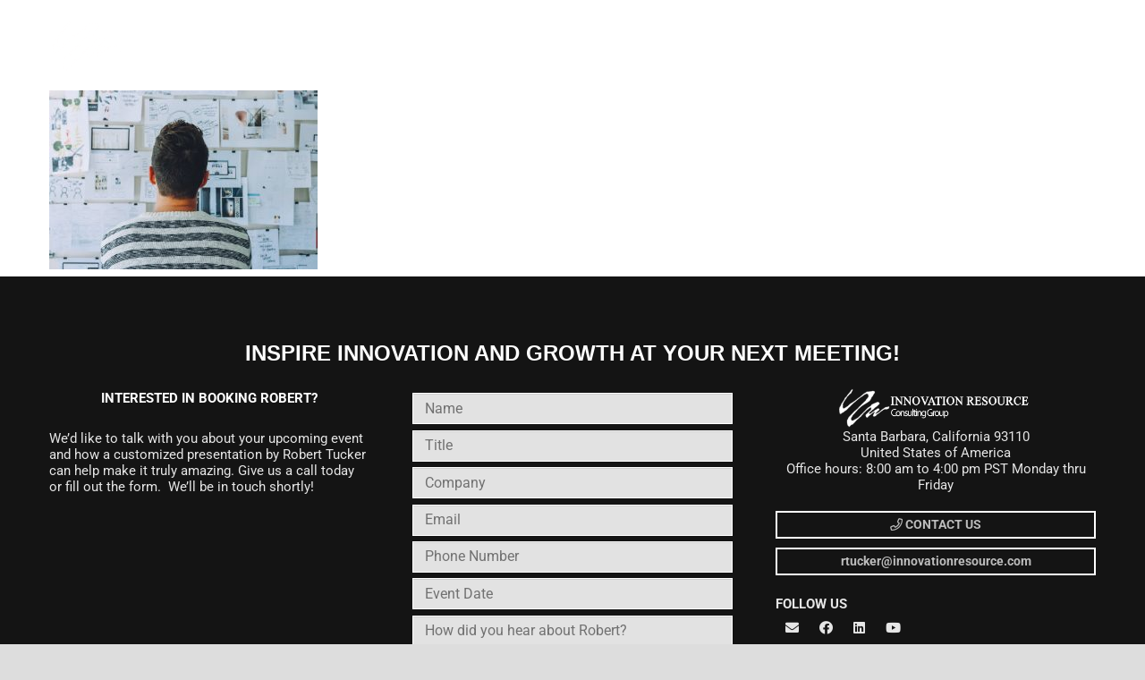

--- FILE ---
content_type: text/html; charset=utf-8
request_url: https://www.google.com/recaptcha/api2/anchor?ar=1&k=6LcMn5IdAAAAAIuVzdRgd6xrKYXoxw_hROov8USs&co=aHR0cHM6Ly9pbm5vdmF0aW9ucmVzb3VyY2UuY29tOjQ0Mw..&hl=en&v=PoyoqOPhxBO7pBk68S4YbpHZ&theme=dark&size=normal&anchor-ms=20000&execute-ms=30000&cb=rsrjkas8a78y
body_size: 49615
content:
<!DOCTYPE HTML><html dir="ltr" lang="en"><head><meta http-equiv="Content-Type" content="text/html; charset=UTF-8">
<meta http-equiv="X-UA-Compatible" content="IE=edge">
<title>reCAPTCHA</title>
<style type="text/css">
/* cyrillic-ext */
@font-face {
  font-family: 'Roboto';
  font-style: normal;
  font-weight: 400;
  font-stretch: 100%;
  src: url(//fonts.gstatic.com/s/roboto/v48/KFO7CnqEu92Fr1ME7kSn66aGLdTylUAMa3GUBHMdazTgWw.woff2) format('woff2');
  unicode-range: U+0460-052F, U+1C80-1C8A, U+20B4, U+2DE0-2DFF, U+A640-A69F, U+FE2E-FE2F;
}
/* cyrillic */
@font-face {
  font-family: 'Roboto';
  font-style: normal;
  font-weight: 400;
  font-stretch: 100%;
  src: url(//fonts.gstatic.com/s/roboto/v48/KFO7CnqEu92Fr1ME7kSn66aGLdTylUAMa3iUBHMdazTgWw.woff2) format('woff2');
  unicode-range: U+0301, U+0400-045F, U+0490-0491, U+04B0-04B1, U+2116;
}
/* greek-ext */
@font-face {
  font-family: 'Roboto';
  font-style: normal;
  font-weight: 400;
  font-stretch: 100%;
  src: url(//fonts.gstatic.com/s/roboto/v48/KFO7CnqEu92Fr1ME7kSn66aGLdTylUAMa3CUBHMdazTgWw.woff2) format('woff2');
  unicode-range: U+1F00-1FFF;
}
/* greek */
@font-face {
  font-family: 'Roboto';
  font-style: normal;
  font-weight: 400;
  font-stretch: 100%;
  src: url(//fonts.gstatic.com/s/roboto/v48/KFO7CnqEu92Fr1ME7kSn66aGLdTylUAMa3-UBHMdazTgWw.woff2) format('woff2');
  unicode-range: U+0370-0377, U+037A-037F, U+0384-038A, U+038C, U+038E-03A1, U+03A3-03FF;
}
/* math */
@font-face {
  font-family: 'Roboto';
  font-style: normal;
  font-weight: 400;
  font-stretch: 100%;
  src: url(//fonts.gstatic.com/s/roboto/v48/KFO7CnqEu92Fr1ME7kSn66aGLdTylUAMawCUBHMdazTgWw.woff2) format('woff2');
  unicode-range: U+0302-0303, U+0305, U+0307-0308, U+0310, U+0312, U+0315, U+031A, U+0326-0327, U+032C, U+032F-0330, U+0332-0333, U+0338, U+033A, U+0346, U+034D, U+0391-03A1, U+03A3-03A9, U+03B1-03C9, U+03D1, U+03D5-03D6, U+03F0-03F1, U+03F4-03F5, U+2016-2017, U+2034-2038, U+203C, U+2040, U+2043, U+2047, U+2050, U+2057, U+205F, U+2070-2071, U+2074-208E, U+2090-209C, U+20D0-20DC, U+20E1, U+20E5-20EF, U+2100-2112, U+2114-2115, U+2117-2121, U+2123-214F, U+2190, U+2192, U+2194-21AE, U+21B0-21E5, U+21F1-21F2, U+21F4-2211, U+2213-2214, U+2216-22FF, U+2308-230B, U+2310, U+2319, U+231C-2321, U+2336-237A, U+237C, U+2395, U+239B-23B7, U+23D0, U+23DC-23E1, U+2474-2475, U+25AF, U+25B3, U+25B7, U+25BD, U+25C1, U+25CA, U+25CC, U+25FB, U+266D-266F, U+27C0-27FF, U+2900-2AFF, U+2B0E-2B11, U+2B30-2B4C, U+2BFE, U+3030, U+FF5B, U+FF5D, U+1D400-1D7FF, U+1EE00-1EEFF;
}
/* symbols */
@font-face {
  font-family: 'Roboto';
  font-style: normal;
  font-weight: 400;
  font-stretch: 100%;
  src: url(//fonts.gstatic.com/s/roboto/v48/KFO7CnqEu92Fr1ME7kSn66aGLdTylUAMaxKUBHMdazTgWw.woff2) format('woff2');
  unicode-range: U+0001-000C, U+000E-001F, U+007F-009F, U+20DD-20E0, U+20E2-20E4, U+2150-218F, U+2190, U+2192, U+2194-2199, U+21AF, U+21E6-21F0, U+21F3, U+2218-2219, U+2299, U+22C4-22C6, U+2300-243F, U+2440-244A, U+2460-24FF, U+25A0-27BF, U+2800-28FF, U+2921-2922, U+2981, U+29BF, U+29EB, U+2B00-2BFF, U+4DC0-4DFF, U+FFF9-FFFB, U+10140-1018E, U+10190-1019C, U+101A0, U+101D0-101FD, U+102E0-102FB, U+10E60-10E7E, U+1D2C0-1D2D3, U+1D2E0-1D37F, U+1F000-1F0FF, U+1F100-1F1AD, U+1F1E6-1F1FF, U+1F30D-1F30F, U+1F315, U+1F31C, U+1F31E, U+1F320-1F32C, U+1F336, U+1F378, U+1F37D, U+1F382, U+1F393-1F39F, U+1F3A7-1F3A8, U+1F3AC-1F3AF, U+1F3C2, U+1F3C4-1F3C6, U+1F3CA-1F3CE, U+1F3D4-1F3E0, U+1F3ED, U+1F3F1-1F3F3, U+1F3F5-1F3F7, U+1F408, U+1F415, U+1F41F, U+1F426, U+1F43F, U+1F441-1F442, U+1F444, U+1F446-1F449, U+1F44C-1F44E, U+1F453, U+1F46A, U+1F47D, U+1F4A3, U+1F4B0, U+1F4B3, U+1F4B9, U+1F4BB, U+1F4BF, U+1F4C8-1F4CB, U+1F4D6, U+1F4DA, U+1F4DF, U+1F4E3-1F4E6, U+1F4EA-1F4ED, U+1F4F7, U+1F4F9-1F4FB, U+1F4FD-1F4FE, U+1F503, U+1F507-1F50B, U+1F50D, U+1F512-1F513, U+1F53E-1F54A, U+1F54F-1F5FA, U+1F610, U+1F650-1F67F, U+1F687, U+1F68D, U+1F691, U+1F694, U+1F698, U+1F6AD, U+1F6B2, U+1F6B9-1F6BA, U+1F6BC, U+1F6C6-1F6CF, U+1F6D3-1F6D7, U+1F6E0-1F6EA, U+1F6F0-1F6F3, U+1F6F7-1F6FC, U+1F700-1F7FF, U+1F800-1F80B, U+1F810-1F847, U+1F850-1F859, U+1F860-1F887, U+1F890-1F8AD, U+1F8B0-1F8BB, U+1F8C0-1F8C1, U+1F900-1F90B, U+1F93B, U+1F946, U+1F984, U+1F996, U+1F9E9, U+1FA00-1FA6F, U+1FA70-1FA7C, U+1FA80-1FA89, U+1FA8F-1FAC6, U+1FACE-1FADC, U+1FADF-1FAE9, U+1FAF0-1FAF8, U+1FB00-1FBFF;
}
/* vietnamese */
@font-face {
  font-family: 'Roboto';
  font-style: normal;
  font-weight: 400;
  font-stretch: 100%;
  src: url(//fonts.gstatic.com/s/roboto/v48/KFO7CnqEu92Fr1ME7kSn66aGLdTylUAMa3OUBHMdazTgWw.woff2) format('woff2');
  unicode-range: U+0102-0103, U+0110-0111, U+0128-0129, U+0168-0169, U+01A0-01A1, U+01AF-01B0, U+0300-0301, U+0303-0304, U+0308-0309, U+0323, U+0329, U+1EA0-1EF9, U+20AB;
}
/* latin-ext */
@font-face {
  font-family: 'Roboto';
  font-style: normal;
  font-weight: 400;
  font-stretch: 100%;
  src: url(//fonts.gstatic.com/s/roboto/v48/KFO7CnqEu92Fr1ME7kSn66aGLdTylUAMa3KUBHMdazTgWw.woff2) format('woff2');
  unicode-range: U+0100-02BA, U+02BD-02C5, U+02C7-02CC, U+02CE-02D7, U+02DD-02FF, U+0304, U+0308, U+0329, U+1D00-1DBF, U+1E00-1E9F, U+1EF2-1EFF, U+2020, U+20A0-20AB, U+20AD-20C0, U+2113, U+2C60-2C7F, U+A720-A7FF;
}
/* latin */
@font-face {
  font-family: 'Roboto';
  font-style: normal;
  font-weight: 400;
  font-stretch: 100%;
  src: url(//fonts.gstatic.com/s/roboto/v48/KFO7CnqEu92Fr1ME7kSn66aGLdTylUAMa3yUBHMdazQ.woff2) format('woff2');
  unicode-range: U+0000-00FF, U+0131, U+0152-0153, U+02BB-02BC, U+02C6, U+02DA, U+02DC, U+0304, U+0308, U+0329, U+2000-206F, U+20AC, U+2122, U+2191, U+2193, U+2212, U+2215, U+FEFF, U+FFFD;
}
/* cyrillic-ext */
@font-face {
  font-family: 'Roboto';
  font-style: normal;
  font-weight: 500;
  font-stretch: 100%;
  src: url(//fonts.gstatic.com/s/roboto/v48/KFO7CnqEu92Fr1ME7kSn66aGLdTylUAMa3GUBHMdazTgWw.woff2) format('woff2');
  unicode-range: U+0460-052F, U+1C80-1C8A, U+20B4, U+2DE0-2DFF, U+A640-A69F, U+FE2E-FE2F;
}
/* cyrillic */
@font-face {
  font-family: 'Roboto';
  font-style: normal;
  font-weight: 500;
  font-stretch: 100%;
  src: url(//fonts.gstatic.com/s/roboto/v48/KFO7CnqEu92Fr1ME7kSn66aGLdTylUAMa3iUBHMdazTgWw.woff2) format('woff2');
  unicode-range: U+0301, U+0400-045F, U+0490-0491, U+04B0-04B1, U+2116;
}
/* greek-ext */
@font-face {
  font-family: 'Roboto';
  font-style: normal;
  font-weight: 500;
  font-stretch: 100%;
  src: url(//fonts.gstatic.com/s/roboto/v48/KFO7CnqEu92Fr1ME7kSn66aGLdTylUAMa3CUBHMdazTgWw.woff2) format('woff2');
  unicode-range: U+1F00-1FFF;
}
/* greek */
@font-face {
  font-family: 'Roboto';
  font-style: normal;
  font-weight: 500;
  font-stretch: 100%;
  src: url(//fonts.gstatic.com/s/roboto/v48/KFO7CnqEu92Fr1ME7kSn66aGLdTylUAMa3-UBHMdazTgWw.woff2) format('woff2');
  unicode-range: U+0370-0377, U+037A-037F, U+0384-038A, U+038C, U+038E-03A1, U+03A3-03FF;
}
/* math */
@font-face {
  font-family: 'Roboto';
  font-style: normal;
  font-weight: 500;
  font-stretch: 100%;
  src: url(//fonts.gstatic.com/s/roboto/v48/KFO7CnqEu92Fr1ME7kSn66aGLdTylUAMawCUBHMdazTgWw.woff2) format('woff2');
  unicode-range: U+0302-0303, U+0305, U+0307-0308, U+0310, U+0312, U+0315, U+031A, U+0326-0327, U+032C, U+032F-0330, U+0332-0333, U+0338, U+033A, U+0346, U+034D, U+0391-03A1, U+03A3-03A9, U+03B1-03C9, U+03D1, U+03D5-03D6, U+03F0-03F1, U+03F4-03F5, U+2016-2017, U+2034-2038, U+203C, U+2040, U+2043, U+2047, U+2050, U+2057, U+205F, U+2070-2071, U+2074-208E, U+2090-209C, U+20D0-20DC, U+20E1, U+20E5-20EF, U+2100-2112, U+2114-2115, U+2117-2121, U+2123-214F, U+2190, U+2192, U+2194-21AE, U+21B0-21E5, U+21F1-21F2, U+21F4-2211, U+2213-2214, U+2216-22FF, U+2308-230B, U+2310, U+2319, U+231C-2321, U+2336-237A, U+237C, U+2395, U+239B-23B7, U+23D0, U+23DC-23E1, U+2474-2475, U+25AF, U+25B3, U+25B7, U+25BD, U+25C1, U+25CA, U+25CC, U+25FB, U+266D-266F, U+27C0-27FF, U+2900-2AFF, U+2B0E-2B11, U+2B30-2B4C, U+2BFE, U+3030, U+FF5B, U+FF5D, U+1D400-1D7FF, U+1EE00-1EEFF;
}
/* symbols */
@font-face {
  font-family: 'Roboto';
  font-style: normal;
  font-weight: 500;
  font-stretch: 100%;
  src: url(//fonts.gstatic.com/s/roboto/v48/KFO7CnqEu92Fr1ME7kSn66aGLdTylUAMaxKUBHMdazTgWw.woff2) format('woff2');
  unicode-range: U+0001-000C, U+000E-001F, U+007F-009F, U+20DD-20E0, U+20E2-20E4, U+2150-218F, U+2190, U+2192, U+2194-2199, U+21AF, U+21E6-21F0, U+21F3, U+2218-2219, U+2299, U+22C4-22C6, U+2300-243F, U+2440-244A, U+2460-24FF, U+25A0-27BF, U+2800-28FF, U+2921-2922, U+2981, U+29BF, U+29EB, U+2B00-2BFF, U+4DC0-4DFF, U+FFF9-FFFB, U+10140-1018E, U+10190-1019C, U+101A0, U+101D0-101FD, U+102E0-102FB, U+10E60-10E7E, U+1D2C0-1D2D3, U+1D2E0-1D37F, U+1F000-1F0FF, U+1F100-1F1AD, U+1F1E6-1F1FF, U+1F30D-1F30F, U+1F315, U+1F31C, U+1F31E, U+1F320-1F32C, U+1F336, U+1F378, U+1F37D, U+1F382, U+1F393-1F39F, U+1F3A7-1F3A8, U+1F3AC-1F3AF, U+1F3C2, U+1F3C4-1F3C6, U+1F3CA-1F3CE, U+1F3D4-1F3E0, U+1F3ED, U+1F3F1-1F3F3, U+1F3F5-1F3F7, U+1F408, U+1F415, U+1F41F, U+1F426, U+1F43F, U+1F441-1F442, U+1F444, U+1F446-1F449, U+1F44C-1F44E, U+1F453, U+1F46A, U+1F47D, U+1F4A3, U+1F4B0, U+1F4B3, U+1F4B9, U+1F4BB, U+1F4BF, U+1F4C8-1F4CB, U+1F4D6, U+1F4DA, U+1F4DF, U+1F4E3-1F4E6, U+1F4EA-1F4ED, U+1F4F7, U+1F4F9-1F4FB, U+1F4FD-1F4FE, U+1F503, U+1F507-1F50B, U+1F50D, U+1F512-1F513, U+1F53E-1F54A, U+1F54F-1F5FA, U+1F610, U+1F650-1F67F, U+1F687, U+1F68D, U+1F691, U+1F694, U+1F698, U+1F6AD, U+1F6B2, U+1F6B9-1F6BA, U+1F6BC, U+1F6C6-1F6CF, U+1F6D3-1F6D7, U+1F6E0-1F6EA, U+1F6F0-1F6F3, U+1F6F7-1F6FC, U+1F700-1F7FF, U+1F800-1F80B, U+1F810-1F847, U+1F850-1F859, U+1F860-1F887, U+1F890-1F8AD, U+1F8B0-1F8BB, U+1F8C0-1F8C1, U+1F900-1F90B, U+1F93B, U+1F946, U+1F984, U+1F996, U+1F9E9, U+1FA00-1FA6F, U+1FA70-1FA7C, U+1FA80-1FA89, U+1FA8F-1FAC6, U+1FACE-1FADC, U+1FADF-1FAE9, U+1FAF0-1FAF8, U+1FB00-1FBFF;
}
/* vietnamese */
@font-face {
  font-family: 'Roboto';
  font-style: normal;
  font-weight: 500;
  font-stretch: 100%;
  src: url(//fonts.gstatic.com/s/roboto/v48/KFO7CnqEu92Fr1ME7kSn66aGLdTylUAMa3OUBHMdazTgWw.woff2) format('woff2');
  unicode-range: U+0102-0103, U+0110-0111, U+0128-0129, U+0168-0169, U+01A0-01A1, U+01AF-01B0, U+0300-0301, U+0303-0304, U+0308-0309, U+0323, U+0329, U+1EA0-1EF9, U+20AB;
}
/* latin-ext */
@font-face {
  font-family: 'Roboto';
  font-style: normal;
  font-weight: 500;
  font-stretch: 100%;
  src: url(//fonts.gstatic.com/s/roboto/v48/KFO7CnqEu92Fr1ME7kSn66aGLdTylUAMa3KUBHMdazTgWw.woff2) format('woff2');
  unicode-range: U+0100-02BA, U+02BD-02C5, U+02C7-02CC, U+02CE-02D7, U+02DD-02FF, U+0304, U+0308, U+0329, U+1D00-1DBF, U+1E00-1E9F, U+1EF2-1EFF, U+2020, U+20A0-20AB, U+20AD-20C0, U+2113, U+2C60-2C7F, U+A720-A7FF;
}
/* latin */
@font-face {
  font-family: 'Roboto';
  font-style: normal;
  font-weight: 500;
  font-stretch: 100%;
  src: url(//fonts.gstatic.com/s/roboto/v48/KFO7CnqEu92Fr1ME7kSn66aGLdTylUAMa3yUBHMdazQ.woff2) format('woff2');
  unicode-range: U+0000-00FF, U+0131, U+0152-0153, U+02BB-02BC, U+02C6, U+02DA, U+02DC, U+0304, U+0308, U+0329, U+2000-206F, U+20AC, U+2122, U+2191, U+2193, U+2212, U+2215, U+FEFF, U+FFFD;
}
/* cyrillic-ext */
@font-face {
  font-family: 'Roboto';
  font-style: normal;
  font-weight: 900;
  font-stretch: 100%;
  src: url(//fonts.gstatic.com/s/roboto/v48/KFO7CnqEu92Fr1ME7kSn66aGLdTylUAMa3GUBHMdazTgWw.woff2) format('woff2');
  unicode-range: U+0460-052F, U+1C80-1C8A, U+20B4, U+2DE0-2DFF, U+A640-A69F, U+FE2E-FE2F;
}
/* cyrillic */
@font-face {
  font-family: 'Roboto';
  font-style: normal;
  font-weight: 900;
  font-stretch: 100%;
  src: url(//fonts.gstatic.com/s/roboto/v48/KFO7CnqEu92Fr1ME7kSn66aGLdTylUAMa3iUBHMdazTgWw.woff2) format('woff2');
  unicode-range: U+0301, U+0400-045F, U+0490-0491, U+04B0-04B1, U+2116;
}
/* greek-ext */
@font-face {
  font-family: 'Roboto';
  font-style: normal;
  font-weight: 900;
  font-stretch: 100%;
  src: url(//fonts.gstatic.com/s/roboto/v48/KFO7CnqEu92Fr1ME7kSn66aGLdTylUAMa3CUBHMdazTgWw.woff2) format('woff2');
  unicode-range: U+1F00-1FFF;
}
/* greek */
@font-face {
  font-family: 'Roboto';
  font-style: normal;
  font-weight: 900;
  font-stretch: 100%;
  src: url(//fonts.gstatic.com/s/roboto/v48/KFO7CnqEu92Fr1ME7kSn66aGLdTylUAMa3-UBHMdazTgWw.woff2) format('woff2');
  unicode-range: U+0370-0377, U+037A-037F, U+0384-038A, U+038C, U+038E-03A1, U+03A3-03FF;
}
/* math */
@font-face {
  font-family: 'Roboto';
  font-style: normal;
  font-weight: 900;
  font-stretch: 100%;
  src: url(//fonts.gstatic.com/s/roboto/v48/KFO7CnqEu92Fr1ME7kSn66aGLdTylUAMawCUBHMdazTgWw.woff2) format('woff2');
  unicode-range: U+0302-0303, U+0305, U+0307-0308, U+0310, U+0312, U+0315, U+031A, U+0326-0327, U+032C, U+032F-0330, U+0332-0333, U+0338, U+033A, U+0346, U+034D, U+0391-03A1, U+03A3-03A9, U+03B1-03C9, U+03D1, U+03D5-03D6, U+03F0-03F1, U+03F4-03F5, U+2016-2017, U+2034-2038, U+203C, U+2040, U+2043, U+2047, U+2050, U+2057, U+205F, U+2070-2071, U+2074-208E, U+2090-209C, U+20D0-20DC, U+20E1, U+20E5-20EF, U+2100-2112, U+2114-2115, U+2117-2121, U+2123-214F, U+2190, U+2192, U+2194-21AE, U+21B0-21E5, U+21F1-21F2, U+21F4-2211, U+2213-2214, U+2216-22FF, U+2308-230B, U+2310, U+2319, U+231C-2321, U+2336-237A, U+237C, U+2395, U+239B-23B7, U+23D0, U+23DC-23E1, U+2474-2475, U+25AF, U+25B3, U+25B7, U+25BD, U+25C1, U+25CA, U+25CC, U+25FB, U+266D-266F, U+27C0-27FF, U+2900-2AFF, U+2B0E-2B11, U+2B30-2B4C, U+2BFE, U+3030, U+FF5B, U+FF5D, U+1D400-1D7FF, U+1EE00-1EEFF;
}
/* symbols */
@font-face {
  font-family: 'Roboto';
  font-style: normal;
  font-weight: 900;
  font-stretch: 100%;
  src: url(//fonts.gstatic.com/s/roboto/v48/KFO7CnqEu92Fr1ME7kSn66aGLdTylUAMaxKUBHMdazTgWw.woff2) format('woff2');
  unicode-range: U+0001-000C, U+000E-001F, U+007F-009F, U+20DD-20E0, U+20E2-20E4, U+2150-218F, U+2190, U+2192, U+2194-2199, U+21AF, U+21E6-21F0, U+21F3, U+2218-2219, U+2299, U+22C4-22C6, U+2300-243F, U+2440-244A, U+2460-24FF, U+25A0-27BF, U+2800-28FF, U+2921-2922, U+2981, U+29BF, U+29EB, U+2B00-2BFF, U+4DC0-4DFF, U+FFF9-FFFB, U+10140-1018E, U+10190-1019C, U+101A0, U+101D0-101FD, U+102E0-102FB, U+10E60-10E7E, U+1D2C0-1D2D3, U+1D2E0-1D37F, U+1F000-1F0FF, U+1F100-1F1AD, U+1F1E6-1F1FF, U+1F30D-1F30F, U+1F315, U+1F31C, U+1F31E, U+1F320-1F32C, U+1F336, U+1F378, U+1F37D, U+1F382, U+1F393-1F39F, U+1F3A7-1F3A8, U+1F3AC-1F3AF, U+1F3C2, U+1F3C4-1F3C6, U+1F3CA-1F3CE, U+1F3D4-1F3E0, U+1F3ED, U+1F3F1-1F3F3, U+1F3F5-1F3F7, U+1F408, U+1F415, U+1F41F, U+1F426, U+1F43F, U+1F441-1F442, U+1F444, U+1F446-1F449, U+1F44C-1F44E, U+1F453, U+1F46A, U+1F47D, U+1F4A3, U+1F4B0, U+1F4B3, U+1F4B9, U+1F4BB, U+1F4BF, U+1F4C8-1F4CB, U+1F4D6, U+1F4DA, U+1F4DF, U+1F4E3-1F4E6, U+1F4EA-1F4ED, U+1F4F7, U+1F4F9-1F4FB, U+1F4FD-1F4FE, U+1F503, U+1F507-1F50B, U+1F50D, U+1F512-1F513, U+1F53E-1F54A, U+1F54F-1F5FA, U+1F610, U+1F650-1F67F, U+1F687, U+1F68D, U+1F691, U+1F694, U+1F698, U+1F6AD, U+1F6B2, U+1F6B9-1F6BA, U+1F6BC, U+1F6C6-1F6CF, U+1F6D3-1F6D7, U+1F6E0-1F6EA, U+1F6F0-1F6F3, U+1F6F7-1F6FC, U+1F700-1F7FF, U+1F800-1F80B, U+1F810-1F847, U+1F850-1F859, U+1F860-1F887, U+1F890-1F8AD, U+1F8B0-1F8BB, U+1F8C0-1F8C1, U+1F900-1F90B, U+1F93B, U+1F946, U+1F984, U+1F996, U+1F9E9, U+1FA00-1FA6F, U+1FA70-1FA7C, U+1FA80-1FA89, U+1FA8F-1FAC6, U+1FACE-1FADC, U+1FADF-1FAE9, U+1FAF0-1FAF8, U+1FB00-1FBFF;
}
/* vietnamese */
@font-face {
  font-family: 'Roboto';
  font-style: normal;
  font-weight: 900;
  font-stretch: 100%;
  src: url(//fonts.gstatic.com/s/roboto/v48/KFO7CnqEu92Fr1ME7kSn66aGLdTylUAMa3OUBHMdazTgWw.woff2) format('woff2');
  unicode-range: U+0102-0103, U+0110-0111, U+0128-0129, U+0168-0169, U+01A0-01A1, U+01AF-01B0, U+0300-0301, U+0303-0304, U+0308-0309, U+0323, U+0329, U+1EA0-1EF9, U+20AB;
}
/* latin-ext */
@font-face {
  font-family: 'Roboto';
  font-style: normal;
  font-weight: 900;
  font-stretch: 100%;
  src: url(//fonts.gstatic.com/s/roboto/v48/KFO7CnqEu92Fr1ME7kSn66aGLdTylUAMa3KUBHMdazTgWw.woff2) format('woff2');
  unicode-range: U+0100-02BA, U+02BD-02C5, U+02C7-02CC, U+02CE-02D7, U+02DD-02FF, U+0304, U+0308, U+0329, U+1D00-1DBF, U+1E00-1E9F, U+1EF2-1EFF, U+2020, U+20A0-20AB, U+20AD-20C0, U+2113, U+2C60-2C7F, U+A720-A7FF;
}
/* latin */
@font-face {
  font-family: 'Roboto';
  font-style: normal;
  font-weight: 900;
  font-stretch: 100%;
  src: url(//fonts.gstatic.com/s/roboto/v48/KFO7CnqEu92Fr1ME7kSn66aGLdTylUAMa3yUBHMdazQ.woff2) format('woff2');
  unicode-range: U+0000-00FF, U+0131, U+0152-0153, U+02BB-02BC, U+02C6, U+02DA, U+02DC, U+0304, U+0308, U+0329, U+2000-206F, U+20AC, U+2122, U+2191, U+2193, U+2212, U+2215, U+FEFF, U+FFFD;
}

</style>
<link rel="stylesheet" type="text/css" href="https://www.gstatic.com/recaptcha/releases/PoyoqOPhxBO7pBk68S4YbpHZ/styles__ltr.css">
<script nonce="9EDkdSkRP3PoGdYoBy2nfg" type="text/javascript">window['__recaptcha_api'] = 'https://www.google.com/recaptcha/api2/';</script>
<script type="text/javascript" src="https://www.gstatic.com/recaptcha/releases/PoyoqOPhxBO7pBk68S4YbpHZ/recaptcha__en.js" nonce="9EDkdSkRP3PoGdYoBy2nfg">
      
    </script></head>
<body><div id="rc-anchor-alert" class="rc-anchor-alert"></div>
<input type="hidden" id="recaptcha-token" value="[base64]">
<script type="text/javascript" nonce="9EDkdSkRP3PoGdYoBy2nfg">
      recaptcha.anchor.Main.init("[\x22ainput\x22,[\x22bgdata\x22,\x22\x22,\[base64]/[base64]/[base64]/bmV3IHJbeF0oY1swXSk6RT09Mj9uZXcgclt4XShjWzBdLGNbMV0pOkU9PTM/bmV3IHJbeF0oY1swXSxjWzFdLGNbMl0pOkU9PTQ/[base64]/[base64]/[base64]/[base64]/[base64]/[base64]/[base64]/[base64]\x22,\[base64]\x22,\x22P8KyeV7Ch0IYRcK7w6LDqUllFngBw4vChA12wrIWwpjCkVnDoEVrAMKqSlbCusKrwqk/RiHDpjfCkTBUwrHDgsKuacOHw4hDw7rCisKbGWogPcONw7bCusKEb8OLZxrDh1U1XsKqw5/Cnhl7w64iwoIQR0PDvsOyRB3Dr05iecOZw7geZm7CtUnDiMKaw7PDlh3Ck8KWw5pGwq/DhhZhIUgJNWVEw4Mzw4rClADCmyDDt1Bow4tINmI6KwbDlcOUJsOsw64DNRhabz/[base64]/w40cBMKuPj7Do2RPS03Cu8KWVF3Dv8Kaw5bDkD9+wpbCv8OPwrIIw5XClMOpw5nCqMKNBcKeYkRLWsOywqoAf2zCsMObwpfCr0nDqsO+w5DCpMK0YlBcbjrCuzTCo8KDAyjDhS7DlwbDhsOPw6pSwrhiw7nCnMK/wojCnsKtRnLDqMKAw5tZHAw9woU4NMOAHcKVKMK5wrZOwr/DpMODw6JdWsKOwrnDuRwxwovDg8OpWsKqwqQKXMOLZ8KeEcOqYcO3w4DDqF7DjcKiKsKXYBvCqg/DoUY1wolCw7rDrnzCnmDCr8KfWcOJcRvDlMO5OcKaWMOSKwzCuMObwqbDslV/HcOxL8KYw57DkAPDr8Ohwp3ChMKZWMKvw6/CgsOyw6HDiAYWEMKaYcO4Dg0qXMOsew7DjTLDrMK+YsKZTMKJwq7CgMKCCDTCmsK0wrDCizFjw4nCrUAMdMOATxpBwo3DvjXDhcKyw7XCmMO0w7YoDMO/wqPCrcKQL8O4wq8bwq/DmMKawozCt8K3HhA7wqBgTXTDvlDCiUzCkjDDh2rDq8OQfjQVw7bCjFjDhlInUxPCn8OcL8O9wq/ClcK5IMOZw77Dn8Ovw5hGYlM2bEosRSYgw4fDncOiwqPDrGQOWhAXwrLCmDpkWcOKSUpCfMOkKXQxSCDCi8OhwrIBPnbDtmbDoFfCpsOefMOtw70bRsOVw7bDtlLCmAXCtS7DocKMAnsuwoNpwovCuUTDmzY/[base64]/Cg2EmwokPRcO0wqk6w5MGGMKcbMOOwqNPDEYsA8Oyw6pvZMKaw7/CisO8A8KlCMKTwrjCgFgcCTo+w5tdeXDDogvDokZVworCoWpuWsKAw7bDncOVwrx9w73CqW1FDsKtSMKAwq5ow73Dv8O7woLCuMK9w4bCm8KTdC/CtkZ8R8K7A01mScOzP8KWwojCncOwcS/[base64]/DrsOpw7/[base64]/TsKTwoptwrzCjMKjBm3DrMOSfm5LwqNafRTDmH7DoSLDqHTCoG9Gw48ow71Fw6Bbw4AIw6jDtcOGRcKWRsKowqzCo8OfwqZaSMOqPC7CucKDwo3Ct8Knw4E8MXHDhHrClsOlKAkHw4XDoMKiEQrCjnzCsDNXw6DDu8OzIjReSGcdwqQkw6rCiD0ew4J0XcOgwqoEw70/w4nCjwxsw7pCwqPDglRbGsO+P8OPGzvCl2p9CcOSw6J7w4PCnxV1w4MIw6M+BcK/w7F3w5TDtcK/wphlcQ7Cpg3Cr8KraE/CqsO3N3vCqsKrwp0oVGgMHQh2w7QKVcKuNU9nOlI0EcOVKsKVw6gpUynDnEQ+w4lnwrxDw7LCgEXCscOqU30GBsK2O2BVN2rDrVFLCcOMw6wyRcKeclTCrz1wNg/[base64]/woURw6ZiZ8OgDzzDlRN4CcKFw7sJfBBhwoFYNMO2wopqw4/[base64]/CvBY9wpt9wq9FQQTDq8KDwrZIw5lsOjlqw7Nkw5PCoMKZNwhqEm7Dt3LCosKjwpvClAciw4Yqw5nDlxPCgcKcwo/CkVRpwopOw789L8KSwqfCr0fDqUMTO19GwoHDvSLDjAbDhCgzwq7DinXDqG5sw79lw5LCvBXDocKgLsKvwqzDksOzw58rFDFSw4ppM8K7wpXCoG7CoMKVw60YwovCscK1w4nClDREwo7ClTFGIsOkPAZjwqTDqMOOw6rDmRVcesO/[base64]/CjsOlw7jCt1TDlcOtw7fDpMOgw6l2SgNrG8KYwqRCwrUnJsOSB2gwf8K5WFvDncKzcsKqwpPCm3jCvQtzbl1Rwp3DiQc5U3TCusKGMXjDo8KYw7kpZ2/[base64]/CmsKAAsKhw7XDlcKPw5w6w65YAkl/wrcTKzXCqlXCgMKgEmjDllHDrhNaLsOCwq/[base64]/[base64]/CmW1KTsO/[base64]/G8KYbF4mEcODAMOhZhvCtTvDqsKHATtvwqYQw4tfwpjDmcOiCHkzb8OXw7bCvRrDuD3Dk8KvwprCgUZ/CC0xwplxw5XCt2bDpB3Ct1Vaw7HClmDDpgvCn1LDvMOzw702w69YPmbDqcKBwrcyw4oPEcKJw6LDi8OKwpTCuyxGwrvDjsKhLMO+w67DlcOGw5Qbw5HCk8KIw7gPw7TDpMOSw5VJw6nCkEE4wqzCscKvw6R8w50Lw5Y/LMOzSw/DkGnCssKvwq0xwrbDgsOReELCksK8wprCjm9DLMOAw74swrLCjMKYf8OsHzPCm3HDvibCiUkdN8KyaATCoMKnw5VwwrAYNMK1wo/CpC7DkcOXKlrCumc9D8OldMKeIWTCsBzCsyHDsFlvXsKMwrDDtjRzHH5bYh5jbGBrw41fND3DhRbDk8Kdw6rCl24UMEfDowZ/[base64]/[base64]/CjMOHP2l3OFXDlMOiP1ZlTCI7QCl0w6zCicKWNwbCk8OvNS3CuFNKw5cwwqvCr8Kdw5NYAcOtwp8AWTzCucKHw48OKzzCnFgow7XDjsOrw4/Ck2jDjH/DpMKIwqQRw6Y+RDYiw6rDuivDvsK0woBiw6XCvsOrXsO7w69swptOwqDDuWLDmMOFFmXDj8OQwpDDnMOPXsKww55rwrYGcEQkbBZ3BXvDsnZzwoUdw6jDj8KEw7jDrcO9DsOfwr4VbMKjXMK/w6HChWsIGT/ConTDmF3DksKlw6TDi8Orwoh7w60MfjrDrQ/Ctk3ChRDDtcOZwoFdEcKqwqNQZMKrJsO3WcOHw5PCmcOjw4lZwpIUw5DDpx1sw6glwrvCkDQ6IsKwf8O5w6fCjsO0diFkwq/DvCYQXBd6YArCrsKmC8K8chVpeMOnX8OcwovDl8O+wpXDmsKpWDbCnsKOXMKyw73DmsOFJlzDi0txw5DDiMKyGjPDgMObw5nCh3vCmsK9fsO+dsKrXMOew7/DnMO/YMOJw5Iiw49GPsOew4lMwqwaQ2xvwrRdw5HDmsKSwplIwoTDqcOtwohfwprDhVnDicOMw43DtzskfMKdwqXDkgVVwp9OUMO0wqRRLMKLUCB3w4pFf8OJOkwBw6UUw6FlwrZfaWFAEhnDhMOiXQDCqzYgw6fDlcK/w4TDmWfDtEPCqcK4w7skw6/[base64]/DsBfCqEzDmDFeNMKhwoXCixvCk18hYSLDsUs3w6jDq8OLDwUyw4Fqw4wuwrDDkcKKw5ULwphxwqvDhMKkfsOCYcK9YsKXwr7CocO0wp4gfMKtWz9zwprCsMOfRnNGK0I5T1Rpw5vCoHMmQ1gqQj/DhDTDmlDChnsyw7HDugspwpXClhvCnsKdw6I2X1I2R8KlNGLDhMKzwo4QVCfCjE0Dw4fDocKIXcOLGyTChwwXw4kfwoshJMOaJcOOwrrCgcOKwoEhPi9AbnLDpzbDjy/Do8OPw6EHY8O8wo3DjycdBVfDhhzDmMKGw7fDlBg5w43DhcKGBMODc0M2w4HCnVMkwqF2V8OxwoTCqnXCg8K7wrV6NcOFw6HClgLDhwbDocK8AXdswo03aG9Ga8K2wosGJX/[base64]/CiMOnQ1ZGw6XDvDo0LirCrWzDiXEvw6vDuynCqywiKiLCoGFOw4PDk8Oiw7nCtSp3w7DCqMO/w4bCgn4aZMKnw7h4wps2bMOxZTfDtMO+GcK6GFrCq8KKwoVWwrIKPMOYwozCigdxw5jDrsOJCx3Clhkbw6MQw6rDssO5w6ExwqLCvm4Jw6MUw74dYUzCs8OLM8OAAsO8DsKDJsKWI15/[base64]/DmhnDjX/Dpzt1Z8OAMcOewo1Gw7TDvybDgsOpaMOhw44vbxcewpcGwqoAMcK1w6MRZxlwwqPDg3UWb8Oqb2XCvxR7wpwyVynDocOTDMO7w4HCtTUZw4/[base64]/GWHDqB44wqg9w5zDs8K1BS1nwp/DgEF3wqLDssOmEcOGLsKdeDkrw7jDsDrCjwXCt3FsasKVw6VQZQk3wpEWRgDCpRE2T8KBwrDCmwFpwonCuArCmMObwpzCnzHDscKLJcKIw5PCnw7DisKQwrDCmELDr35gw4knwqAVOQjCosO/w6PDosO2UMOaBRLCksOSQgM6w4YwSzTDigfCulQQCcOdaFzDpFPCvMKVwpXCtcKYd1gYwrPDtsO/[base64]/[base64]/BF7CsMKFX8KqBQd2Hj7DkF4Fwo3CkF4AHcKLw7M4w6NvwpNvwq8fXRtpA8O/F8OCwoJ+w7lkw5rDuMOlTsK2wolGGhUPUcKhwqh9EFMdahsxwonDh8OKIcKhOsObNQ/CiCPCoMKeAsKELlh/w7vDk8OJS8OmwrggMMKTAXXCt8OCw5XCqmfComh+w6/[base64]/DssOCw7/CuMKGwr7CuC9jw4rCvcK8wpRTwr/DhTUswr3Do8O0wpR9wo8MIcK5HsOuw4nDt0VmYQ57wpzDusKCwp/CvnXDmU7DnwjCqHvCmTzDj05Cwp48QxjCicKXwp/Dl8K8wr4/LB3CksOHw4jDq08MFMKiwpvDpmJBwrNwH3ctwpt5H2vDgnUSw7cLKm9zwp/CglkwwrBNMsKwaTjDuH3CnsKOw6zDmMKYKcKSwpsiwqbCtsKbwrFLKMO8wrjCnsKyGsKzYhbDnsOVByzDmFVRL8KmwrHCoMOoVcKkUMKawpXCo0HDmBTDtTrCigHCnMOfITcKwpZVw6/[base64]/CjFrDrMOHw4EUScOObFnCqcKDOzoJbg8awqVnwpBIbFvDuMONek3DssOaIEA+wqptF8Ouw6bCow7CvH/DjwPDlsKewqHCg8OrXcKQUj7DrndWw510asOmwr0Iw60WE8O+LDTDiMK7OMKqw4bDosKefUAlCcK5wpnCnmNrwpHDk0HCgMOQJ8OdDhbDpRfDoT7CjMORLmDDgh8owrZRKmhxK8O1w4tkO8Kkw5/CokvCgGvDlcKBw6DDoilRw7PDpw5fG8OZwq7DgjXCgy9fw7/CihsHwrHChMKOTcOJdsKnw6/Ctl1fURTDuWJXwoV5eSfCtDgrwofDlMKJWWMOwqBEwpV4wrg3w40wK8Obf8OKwrRZwoICWzTDu3MmJcOwwqXCrQh+wrMewoTCi8OZLcKlOcO0JV4mwqMjw4rCocO8eMKFDjBtKsOsRCHCpW/DlG/[base64]/DunrCqm4TBsKgEcOjEUfCi8OteQQobsOvc3xQAR7CkMOQwpfDhS7Dk8Ktw448w4ELwoMgwo0iVVjCgsO8NMKaEsKmD8KvTsKEwpwgw4pFYjwbV203w5/[base64]/HxV9JAXDs8Krw6E/bzTDr2UJf38oC8KNFAjCqcK8w7InQTxdSA/DvMO8VMKHEsKvwqbDuMOWO2fDqkbDpx0vw43DisOxfXvCtzMNYWjDuwshwq0GLcO4CBPDvxHDsMK+cWpzOVrClyAgw4kfdnc2wpB9wpFoa1TDjcO/wqnCmVoJR8KuP8KQZsOhCEA9McKHPsKAwrIAw7PCqSFoERTDqhgjK8KmDVZTBlcJMWsHBTfDqE3DqzfDnxQjwqsow6V1WcKaVFQ9GsKIw7bCk8KMw7DCs3gpw4I/WMKtU8KZTBfCrlZHw5R2CGzCsijDhcOyw6DCrAhvaRbDnzZdUsO4wpx+bBJIVzpOajNJFyrCpHzClcOxAzvDqlHCnDjCsBPDmA7DpSHCrRbDvcO3LMK5G1PDvsOieBZRJCsBYwfClDkRWgNMNMK7w5bDvMKTX8OPbMOuCcKIez4lVFlAw6fClsOGBURfw7LDs23CrsO/w4TCqEHCpkQIw5NbwpQ6KsKswrvDnnc1wq/Dvk/CtMK7BcOuw58aEMKGdClSC8K5wrttwrbDh03Dg8OOw5zDvMKawqoHw5zDgFfDssKZacKrw4TDkcOFwprCrjDCknZPSGLCtQMTw65Ow5/[base64]/[base64]/[base64]/DvsKvw5vCp8KNwrIZVcOGa8KrbsOERsO8wooXM8OZaRoDw4PCgDRuw7cbw4LCjUPDl8OKRMO0ITrDqcOew7vDiwp7w6sSHCUIwog1Z8K4AMOgw51NIQYgwohHIF/DuUx7TcOkUAttScK/w4rCjiVLZcO/WsKsZMOfBQ/DgW7Dn8OUwqLChsOqwq/DosO3bMKAwrteRcKYw7E/[base64]/wq8pKsKJw6kcEEx4Jy/[base64]/[base64]/Cs8K0V8O0AcOyw7TCgl3Dp8OHw7QqVMOSOsKpIMOIw5zCi8OoPcOIRQnDpjQCw78Bw73DvcOwKMOnGsK9AcOVEFMJWxbClyHChcKHJyNBw6wpw5rDiE9kLgzCt0Zxe8OHHMOCw5TDoMOUwq/CgSLCtF7DrXlxw4HClgnCr8OPwo3DmgPDssK7wppAw5hJw6Ecw4gxLgPCnBrDuF8fwpvCnQZyCMOMwqUSwrtLK8KPw4TCvMOQGMKewpbDoD/CuWfChRLDmcOgIGQdw7pBGGZdw6PDuE9ERlvCpcKHDcKrH1TDsMO4a8OpTsKWXEHDoBXCgMO9a3d5fMOMT8KjwrDCtUPCoXY7wpLDpsOaW8Odw5nCgR3DtcOQw6XCqsK8CMOrwqfDlQZFwq5KC8Kjw4XDqUlqf13DiABBw5fCo8KkcMOFw67DnsKcPMK/w6drcMOyM8KiL8K3Tk4DwpZ/wqhWwrZJwpXDtmxVw6ZfYT3Cn3QCw53Dv8OOLF86bWdJHRbDlcO8w6PDrAsrw4scEUl4NnEhwoM/[base64]/DhsKZfCYXwqsRVMONf8OZwo3Dr8OMdkJkw4YMwqI5VMOmw4w1BMKaw4VXWcK+wpNHR8OxwoIjDcKVB8OEJ8KCG8OPVcK2PzTCocKXw4xSwpnDnDzCiUXCusKMwotTXXY0MXfClsOSw4TDuB3CisK1SMKYHycsX8Kfwrt4J8O/wp8gecOswodvDcOaOMOaw4gXZ8K1IsOxwrHCqU5rwpIsCX3DtW/Ck8KYwpfDok0HDhjDu8OjwpwJwpHCkMKTw5DDi3vDtjtoFAMAJ8OGwrhXPsOPw5HCosKdY8K9NcKYwqo/wqPCk0DCt8KDLXIZLBHDqMK3FcO7w7fDjcKAVFHCrEDDmx0xw43CicOywoMKwrPCjyPCr3zDmSxccHoQL8OAU8O5asOiw6RawoEiJk7DmDAww6FfD1zDvMOBwrRIYcKlwqxEaGN5w4Fdw7ofEsKwbwzCm2kqasKUJiwWN8Kmw60iwobDmsOYXnPChwbDhE/Cp8O3BljCgsKrw4bCo13CmMO3w4PCrC9Xwp/CgMO8GER7wpIvw405LynDuGRlN8O0wrhCwq3CoB5nwqgGccOXasO2wprCk8Kuw6PDpXEpw7FKwqHCqcKtw4DCrWHDnsO/JsKAworCmgZGD0w6NynCh8K0wodzwpx/wq4jAcKAIsKvwqjCvC7Cjz4jw5l5Nn/DjcKkwqpydmtRAcKywpYaV8OeVUNFw50fwqVVXznDlMODw6TDqsO/OwAHw47Dh8KkwrrDmSDDqm3DmVHCt8Oww6R5w4Bnw4rDv0rDnSkPwp5wNyHDl8KqYCPDv8KlAQbCsMOVc8K/[base64]/CtsOxbXXDgUVvwq7DoS4Ew7vCrWjCnntqfX5lWMKNG11JB3/[base64]/DtMKaTmfCqMOAw5hwwq/[base64]/DlsKywofCjkpfPsKNwrTCmkkXw7XCvMO/K8OKwrvCgsKUdS15w7TCl2AXwrbCtcOtYSwyecOFZAbDpsOmwrfDmiRKEsKJUmPDqcKwLhw+WsKlQi1pwrHCviEswoVlKkLCiMOow7fDtcKew63DqcOHY8Ocw6rCtcKXSsOCw77Dr8Oewo3DglZSG8Kawo3Ds8Opw7gmDRgvd8KBw4/[base64]/DmGpAVWBJUSPCj8Kmw5tuwqTDpsOIw7d/w4PDqnMtw4YGacKtecOTVsKDwp7Dj8KmITLCsGo4wrEwwqIqwrgfw6JdLsOhw67CiSI0NcOtG0LDtMKPKWTDsEVlYW/DsDbDuGrDm8K2wrlPwoV9MQ/DqxsWw77CgcKaw7lKZ8KzeybDuSHDmsO4w4EBLsOUw6Jwa8OpwqnCusOxw4LDjcK0wp90w6AzVcO3wpIJwqHCoDVHEsOpw6zDiChewpPDmsOoABgZw7hQwr/DosKcw4ovP8Oxwpg3wozDlMO9JMKzGMO3w5AzADXCq8Otw5dtIg/DmVLCriIYwp7CrE8qwoDCncOjBcK+Djs9wqXDocK2OFLDr8K6fVjDjkvCs2jDqSMKW8OyHcKnaMOww6VBw70zwpLDj8KPwq/ClTjCp8OEwrhTw7XDp1zDv3ARMAsOMRbCu8KNwqAsBsOHwoZ7wrQRwoRYVMO9wqvDgcOxbgwtE8O3wpVHw6LCiihfFcK1ZnjCt8OVHcKAW8OWw75hw4BSXMOxPsKPEsOPw6TClsKvw5XDnMK0Jy/DkcOwwrAIw7/DonV2wrprwr/DgxobwpPCp31qwoLDq8KwLAQ/AcKZw6Z2EAnDrFLDvsKcwrQiwovCllTDtMK1w4IDJAwjwrpYw77Cr8OzAcO6wobDlMOhw7phw5vDn8ORw6wrdMKrw74vwpDCugNXTltHw4vDjCUew7DCjsKxGMOJwp5dCcOVc8O4wrcOwrrDm8OpwqzDiz7DmAXDqQ/[base64]/CmsOUdsKRUgcSw5djf8OSw7jCqhbCqMKJwpnCu8KXUwfCgjDCjsKzYsOnPltdD2EXw5zDrMKGw7kLwq1/[base64]/wrbDtVhMAMOAwp/[base64]/CnMKMSsKHw6HDqMKtwohRVnYNwo/CtsK/w6oOQsOBcMKlwrllfsKpwplyw77DvcOITMOQw7jDgMKNCnLDpgvDv8KAw4rCmMKHTFdUGsOWRsOlwoo4wqQ7EU8QCjJuwpDCq0nCncKNIBTCjXvCikt2YHjDoQg5H8KERMO9MGTCkXvCpcK9w6FVw6AOCDDCosKpwo4zGX/CuiLDqXZ1GMO0w5jDszhqw5XCoMOIEHA5w5/CssORR33CqmgHw6tDc8KQWMOBw43DlnHDmsKAwoPCv8KVwpJwcsOOwqvDsjUmw5rCicO/[base64]/[base64]/[base64]/[base64]/DtRbCqjZSwqoMw4bCn2cWYzkcwp3CsMK2bsKsUCLCkXLDmsKlwrvDmEEYUMO6Ty/DlwjCi8Kuwr5eGGzClsKdM0INHgrDl8OLwp1pw5HDq8OSw6TCqsKtwpvCjwXCoGojLHhNw67ChcO/VTPDnMOPwohgwpzDjMOzwo7CkcOPw7HCs8O1w7XCk8KOD8OJW8K0wonCokB7w6zCuDQwe8OLKQI4TMOHw4FWwpJ7w4jDp8KWDkVlwrkNZcONwr92w57DsjTDmHvDtkocwqrCrmlbw78AHWnCu1nDgcOeIMKYcg4FJMK0T8OWbhDDggnDusK5Ui/CrsONwr7Co35VBcOwNsOewqoTJMOPw73ChE43w5jCv8KdJy3Dq0/CisKvw7DCigvDvm8hW8K2aCfDkVjCtcOXw70qZ8KDcTE7XcKpw4/Cni/DtcK+O8OZw4/DlcKKwot+fTLCqh3DvCAfw6YBwr7DksKFw5rCusKyw57DhwhsHsK/ekh3S0TDo3F4wrbDuHPCgGTCi8K6woBtw4UKFMKoZcKAbMKSw6h7ZCzDl8K2w6lmRcOYcwDCscKqwo7Dr8O0SzLCiCBRTMKPw4/CoXHCmSLCrAvCpMKsNcOAw6loIMOndwhEbsOJw7bDrMKJwpJmBXfDucKxwq/[base64]/CnjbDsiQ6w53DkcOXA2LDvQFhTn/CjmPCgQo4wrdmw6HDucKrw4jCrnHDgsKRwq/[base64]/DusO2woDCisKww67DjsOfw7jCtcO+w7nDhRNhYFFjW8Kbwro/[base64]/UGIhenHCv8OaFUjDpsOGw53DtMO4JxoOw6DDqTjDo8K/w7hew5QvVsKwO8KgdcKVPi/Dv3LCvMOtCnlvw7YqwrZ3wpzCuAs3eFAqIsO7wqtpairDh8K8BsKiBcKzw7FCw4XDngbCqGTCowjDsMKLA8KGJ1B9B29MZ8KFS8O2F8OlZHJEw4XDtVPDjcKKAcKDwrHCu8Kwwrx+dMO/w5/[base64]/DusKCw4rDgcO6MTEieyAvI03DiXfDkWzDmhIEw5fDlTjDowDCpsK0w6UawrAkOU15HsOpwq7Dkhkqw5DDvjZqw6nCnxIFwoYDwptiwqpcwqDCicOpGMOIwqtcaSFpw67DuFzCosOsVXhew5bCmBAeDMOefiYkRRtHPsOkwp3Do8KKdcKnwpXDmz/[base64]/DtMKEGGd9wrfDgwfCoxrDtyV2LcOXQMOaBB3DoMKkwozCucO5WQ3Dgm0aJsKWHsOXw44kw6rCvMOdKMKOw7nCnSvDoBrClGxSfcKhUnEjw5vCgCJtT8O/[base64]/wrpwTcKXBFx1B0nCksKqw7Zaw6EsEcOPwo9Hw6DDtWrCmMKjf8K4w6bCmcKWFMKkwovDoMO/UMOPYMOSw5fDmMKcwoY8w4RKwo/Dk1sBwrjChSfDv8KpwqV2w4/CicOCSC3Cm8OhDijDsXTCp8KRNyPCl8Omw6zDsEVpwrF/w6AHE8KqCWVkYSU4w4p9wrzCqSQhVMOXGcKQcMOzw7bCusOPJw3Ch8OtVMKWMsKfwoQ7w6NbwqPCsMO5w5FRwqXDhMKWwpYqwpvDqE/CqzEbwrgVwqJYw6bDrg5UWcK3w63DusKsaA8OZsKvw5Fgwo7Ci2NnwqLDnMOzw6XCgcKTwoPDuMK+DsKiwop9wrQbwrtmw6nCqBQ+w6zCp1nDlUbDiEhRMMO/w45Lw4YMUsOZwq7DuMOGDS/CmXxxXybDr8OdHsKWw4XDnxTCmSIPWcKgwqg+w5pQJhoqw5LDnsKYbsOQTsKCwq5cwp/DnEvDl8KLNy/DoiLCrsO5w7phDgPDoVcGwooSw69ha0rCtcOIw4thKn3CqMKvUhjDm3gMwrLCrj/[base64]/[base64]/[base64]/Dt8KtwrbDmXnCpHvDtjAZRDkvISAaVcK8wppbwol+Dz4Vw7bChT5Cw5XCpW5tw4orfUjCh247w4XDjcKCw5BGVVvCpH/CqcKhK8Kvw6rDoGMkMsKawqfDscOvD3sjwp/[base64]/CuGvCggQRwr/[base64]/[base64]/Cm8KgS1DCuzdyTkBWwoVNwpU0w43CjcKJwqvCn8Krw5YYZh/CrmVSw4vDtcKOfxM1w4F1w5B1w4DCuMKww7vDm8OUaxtZwpIOw7hnSR/CtMKBwrIlwrt9wodidBTDvcKFNzUEEzfCusK/[base64]/DjcKOCRhQw7rDkcOOwpDCrGDCvB5lwrI3ZcOpb8OOwqvDjcKbwqTCpHDClsOEb8KfCcKGwq7Dnk5YTXVzR8KiLMKIHcKDwozCrsO0w6Mlw45vw4nClyUNwr/CllzDl1nCg13CnGwmwqDDs8KINcOHwrRvaEQVwqXCq8OSFX/CpTZjw5wUw4Z/EsKjJ0c+d8KkPz/DiRRwwoYDwovCucOkc8KZZcOpwqttw63DtMK1fsKgWMKFZcKcGXoJwo3Cp8KzCwTCjkHDvcKiYGUGawohXjHCisOZZcOgw79kTcKKw5hfQGXChSDCr1LCuVXCm8OXfyfDlMOVB8Kmw4keZ8KMCB/ClMKnLjwbS8O/Zwx2wpdNRMKgIi3DiMOew7fCk0IyBcK0GVFgw71Ow7bDl8O6UcKnA8OMw5hkw4/Dl8KHw7TCpnQ5AsOlwoRbwr/[base64]/DiyUPRcKIwpjDuGgcMF1ydTjCl1bDmBwNwqY2L1XCmhrDhGpXFMKzw6fCt0PDscOsZi1lw4tmZ2Fqw6rDu8Otw6MFwrMvw7MRwqzDu0gbWE3DkUMPaMOOO8O5wpfDszXDhzXCogd7U8KpwoF5IxXCr8O3wpHCrDnCjsObw6nDkkBzHHvDmx3DncO2wq50w4/CjF1lw6/Dl0smwpvCmGg3bsKSAcKefcKQwpJIwqrDpcKVBGjDgTLDky/Cl3vDv0HDlkjCqg3CqMOwEsORI8KWJcOdaQPCriJMwqDCnTAIK0kRaiTDjGXCtDHCrcKTRmZNwqA2wppMw5rDrsO5dlhSw5zDtMK4wrDDqMKFwrXDn8OXQ0bCgREeEsKbwrfDjkQHwpZ4ci/CgiBow57Ct8KxYy/CicKIS8O5wofDmjkXE8OGwpPCgyp3J8Okw5kFw40Qw4rDkxHDmS4oHcO8w4Qhw7Ygw4QZSMOWfjrDssKkw5w3YMKld8KMLkPDlMKUMjp6w6M8w6XCmcKTXTTCv8Oia8OQS8KoTsOmUsKPFsOAwpjClxd6wpZ8fcO+F8Kzw7lDw7FTesK5YsKPYMOXCMKiw6UBCTfCrn/DtcOiwo/DksOHW8O6w5PDj8KFw55DCcK0ccORw4MIwqp5w61ZwrVnwqzDrcO1w5TDnER4ZcKQJcK4w7N1wo/CpMKdw7MxQS99w67DqEpZAQrCpEdYCMKIw4kUwr3CoThMwo/DowfDl8O/w5DDj8ONw5XDusKfwoRRTsKDLibCtMOuE8K5P8Ksw6YAw6bDslsMwo7Dt0xew4HDrnNcciTDlkvCscKlwrjDscKxw7FBFgl+w4XCusKhQsKew5YAwpvCtMOqwr3DkcKJLcO0w4LCpUkvw7kjXxEZw4s3fcO+Azprw5Eewo/CllkGw5TChsKqGQMGew7DiW/CucKXw5XDgMKlwoZaBRJNwo7DnRzCgcKTQWNXwqvCocKYw7o0IEJJw4rDvXrDmcK4wp5rTcOoZ8KQwoHCskfDtsO/w5pWwocJXMOpw6A/EMKywoDCrMOmwqjCjgDChsOAw4Bhw7BBwq91J8Ohwo9Qw67CpxxaX0bDvsO9woEkTjoCw5PDgRPCgcO9w7gpw7zDsybDmgVkWEvDn3fDpWwwbE/DkyLDjcKcwofCgsOWw6QEXsO9YMOgw4jDsQPCkUzCnSXDjgLDryPCu8Oqw6Q9woJxw7NGYCPCqcOFwpzDp8O7wr/CsGfDo8Krw7dWICc0woM/[base64]/DqAszw43CrMKgw5lYdMOzc8OHwqAywpnCoTLDqcOuw7zDiMK/wpYgb8Kgw4hHcsOEwoXDnsKWwql6bcK/wqVUwofCrDHCisKHwr1nN8KNV15mwqDCrsKjU8K5WVVJJMOxw7Rre8K8KsKPwrVXdXg2PsOZOsKfw41NKMONCsOhw4p5woLDrjnDlcOHw57CpUjDtsOjLWPCocK2LMKXR8OhwovDsl5SG8K2wpjCh8KKFcOuw7w6w5zCiB0Hw4cGTMKdwovClcOXRcO/[base64]/DoyfCq8KNcg9PwqxOwrXCtzbCrzrDvR9dwr1sFzzCpcONw6DDq8KVScKjwpPCkB/DuyZYcgLCvTUqdEh+w5vCvcKDKMO+w5gpw6jDhlPCtcOfWGLCkcOMwoLCvhstw7BtwrXCo3HDoMO8wrchwowSEUTDrDbCj8Odw4Ejw4HDncKtwrnCiMKIVxZlwr3DrDsyFFfCgsKbK8OUBMOxwrdMTsKbDsKzwqkbLHF/AiJ9woDDqHTDpXsZUcOea2HDq8OSJFHCt8KZN8Ovw752AkTCnzVxdxrDrkVCwrBdwoXDinkKw4o6JMKcUUtvFMOIw5IJwqFSTQhNB8O3wo0QR8K3dMK2e8O4OjjCuMOtw7ZHw7PDjcOXw4rDp8OEUi/DtMKvDsOQNsKHO1HDsQ/Di8OKw7DCncO0w4Niwo7Dl8Orw6fCpcK/eXlqH8KQwq5Sw5fCo3ZiZEXDklQvaMOrw4TCssO6w4MyfMKwA8OaVsK0w43CjD9mFsOyw4rDvFnDssOXUAFzw7/DhS8/G8OnfVnCqMK2w4Qiwod9wpvDhQQTw6/Do8Oiw4PDvGxcwo/DpcO3PUtSwq3Cr8KSV8K6wo5mfk5xw5wiwqXDnisEwozDmQxyeDbDsSzDmj3DhcKMW8OrwoEbKi7Ch0HCrzHCoALCukAkwq0WwqZhw4zDkyjDnB7DqsOKZXjCpE3Dm8KOcMKMaQ14L0DDvCorw4/CtMOnw7/CqsOIw6fDmxfCtDHDv3jDpGTDlMKwXMK0wqwEwog2aUV9woHCiEF9wrsOImc/w4RBLsOWGk7ChQ1sw6cgOcKkF8K/w6dCw4/DrMOoJcOQBMO2OFRtw5vDmcKYRnB8eMKSwoQ6wovDuzLDt1HDvMKfwqkcfkQ9Z0lqwpFYw497w7F3w6wPKH0uYmHDnDouwqZ4woh1w7jChsOaw6TCoynCpMK7EB3DizTCn8Kxwrx8woQ4ZWHCnsOgATs/bUN7KhDCm0RMw4vCk8OdJcO8acK8TQQDw4A5wqXDoMOcw7N6TcOIw5B+dsONw404w6gIPBNjw5PCqMOKwovCucKGWMOZw4o1wqPDvMO2w7NLw50bwqTDjWMXPVzCkMOHesKbw7seTsKMVcOoUwnCncKzbm4hwoLCssKIZsK+TFzDgR/DssKSSMK5Q8OQWMOowrNWw7LDjlQuw74+dcOhw5/[base64]/[base64]/[base64]/DgSFZJcKLSScGY1zDu8KQw6/DnzZFwqsHcE4yPWc9w4NBVTkew7oLwqpPcUEewpvDncO/w4fCvMKBw5ZOEsOKw7jCgcKJMUDDhFnCu8KXOcOaccKWwrXClMKtBV1/ZAzDiG4ET8OFXcKENFB8SnswwpV8wrnDl8KZYjgpS8KVwrDDnsOLKMOgwoHDo8KMBkzDl0dmw608D08zw6Nxw7zDusKaAcKhYTgobsK6wosZZgZ2W2LDl8Odw44QwpPDnQXDhTs5cmRmwrtHwq/[base64]/DvsKrw7jDiMOxw4LDlsKrw6pmw5ttMMOTbMKQw7LDr8K/w6vDvsOXwpEdw5DCnjFITDIyGsOUwqQxw5bClS/DoVvDjsKBwonDjy/[base64]/Dh0vCssKwOcKAOjYTw6jDlMK8wo3CqU9lw6HClsKWw5ozH8KrBMKoJMO1TFIrQcOUwpjCrXcGSMO5eU0CQC7ChULDpcKJNShdw7PDvScnw7hmZQ/DuQc\\u003d\x22],null,[\x22conf\x22,null,\x226LcMn5IdAAAAAIuVzdRgd6xrKYXoxw_hROov8USs\x22,0,null,null,null,1,[21,125,63,73,95,87,41,43,42,83,102,105,109,121],[1017145,739],0,null,null,null,null,0,null,0,1,700,1,null,0,\[base64]/76lBhnEnQkZnOKMAhmv8xEZ\x22,0,1,null,null,1,null,0,0,null,null,null,0],\x22https://innovationresource.com:443\x22,null,[1,2,1],null,null,null,0,3600,[\x22https://www.google.com/intl/en/policies/privacy/\x22,\x22https://www.google.com/intl/en/policies/terms/\x22],\x22lWWQ3sF5MP5zwHynLhN/NqTmxs8HHpF2xopLLHbL0JM\\u003d\x22,0,0,null,1,1769018072864,0,0,[22],null,[100,90,3,120,77],\x22RC-0J1jSEel7AwPgg\x22,null,null,null,null,null,\x220dAFcWeA6HKmV_HPWfDvaA_GJ7JElmRdHixMcneYVIsVYWc9VAhbz7CPqvC28a5mVLutEh9kMIChAHuA8EXYAELU0saxNtV6S62w\x22,1769100872910]");
    </script></body></html>

--- FILE ---
content_type: text/css; charset=UTF-8
request_url: https://innovationresource.com/wp-content/themes/Impreza-child/style.css
body_size: 1720
content:
/*
Theme Name: Impreza Child
Template: Impreza
Version: 1.0
Author:	UpSolution
Theme URI: http://impreza.us-themes.com/
Author URI: http://us-themes.com/
*/
/*Add your own styles here:*/
/* =====================================
	GLOBALS
===================================== */
.hidden-element {
  display: none;
}
/* =====================================
	Image/Text in Homepage
===================================== */
.image-text-wrap .l-section-h {
  padding-top: 0;
  padding-bottom: 0;
}
.image-text-wrap .image-text-holder .image-slider-wrap .image-slider .royalSlider .rsBullets .rsNavItem.rsNavSelected span {
  border-color: #3ba6de;
  background-color: #3ba6de !important;
}
.image-text-wrap .image-text-holder .text-wrap .text-block p {
  margin-bottom: 10px;
  font-size: 14px;
  /*line-height: 18px;*/
}
.image-text-wrap .image-text-holder .text-wrap > .vc_column-inner {
  padding-left: 0;
  padding-right: 0;
}
@media screen and (max-width: 900px) {
  .image-text-wrap .image-text-holder .text-wrap > .vc_column-inner {
    padding-left: 1.5rem;
    padding-right: 1.5rem;
  }
}
.contact-testimonials {
  font-style: italic;
  color: #00134e !important;
}
.widget_recent_entries ul li {
  padding-left: 40px !important;
}
.widget_archive ul li:before, .widget_categories ul li:before, .widget_meta ul li:before, .widget_pages ul li:before, .widget_recent_entries ul li:before, .widget_recent_comments ul li:before, .l-footer .widget_nav_menu .menu-item:before {
  left: 0 !important;
}
/* BMNDICDEC2021 */
.pointer-top {
  position: relative;
}
.pointer-top:before {
  display: block;
  content: "";
  border-width: 40px 40px 0 40px;
  border-color: #fff transparent transparent;
  border-style: solid;
  position: absolute;
  left: 50%;
  top: 0;
  z-index: 1;
  -webkit-transform: translate(-50%, 0);
  -ms-transform: translate(-50%, 0);
  transform: translate(-50%, 0);
}
.pointer-top + .upb_color {
  height: 0;
}
.pointer-top .big1 {
  height: auto !important;
}
input:not([type="submit"]), select {
  min-height: auto !important;
}
/*.color_footer-bottom input:not([type="submit"]), select {
  line-height: 1 !important;
}*/
.color_footer-bottom h4 {
  margin-bottom: 1.5rem;
}
.widget_recent_entries ul li {
  position: relative;
  /*line-height: 1.5 !important;*/
}
.widget_recent_entries ul li span {
  padding-top: 5px;
}
.single .post_content > .l-section {
  padding: 2rem 0 !important;
}
.single .l-section.height_auto .vc_column-inner .w-sharing {
  margin-bottom: 4rem;
}
.single .l-section.height_auto .vc_column-inner .w-separator {
  display: none;
}
.w-sharing.type_simple .w-sharing-item:first-child {
  padding-left: 0;
}
#page-footer section.l-section.height_auto {
  padding-left: 0 !important;
  padding-right: 0 !important
}
#page-footer section.l-section.height_auto > .l-section-h h5 {
  color: #fff;
}
#page-footer section.l-section.height_auto > .l-section-h .w-btn-wrapper {
  display: inline-block;
  margin-right: 5px;
  margin-top: 15px;
}
#page-footer section.l-section.height_auto > .l-section-h a.style_outlined {
  border: 2px solid #fff;
  color: #fff;
  display: inline-block;
  margin-right: 5px;
}
#page-footer section.l-section.height_auto > .l-section-h a.style_outlined:hover {
  border: 1px solid #fff;
  background-color: #fff;
  color: #000;
}
#page-footer section.l-section.height_auto > .l-section-h a.style_outlined.w-btn:before {
  display: none !important
}
/* Footer / Post Footer */
#contact-us-footer input[type="submit"] {
  letter-spacing: .75px;
}
#page-footer section.l-section.height_auto > .l-section-h {
  max-width: none !important;
}
#page-footer section.l-section > .l-section-h .g-cols.valign_middle {
  max-width: 100%;
  margin: 0 auto;
}
#page-footer section.l-section.height_auto .l-section.vc_row-has-fill {
  max-width: 100%;
  margin: 0 auto;
  min-width: auto !important;
  padding-left: 2.5rem !important;
  padding-right: 2.5rem !important;
}
#page-footer section.l-section > .l-section-h .l-section, #page-footer section.l-section > .l-section-h .l-section .upb_row_bg {
  max-width: none !important;
  width: 100% !important
}
#us_grid_1 .usg_post_title_1.entry-title {
  color: #fff;
}
#us_grid_1 .owl-stage-outer, #us_grid_1 .w-post-elm.post_image {
  max-height: 350px;
}
#us_grid_1 .usg_post_title_1.entry-title {
  font-size: 28px !important;
}
#us_grid_1 .usg_vwrapper_1 {
  padding-left: 2rem !important;
  padding-right: 2rem !important;
}
.georgia, .georgia *, .georgia input[type="submit"], .category-blog *, #us_grid_1 .usg_post_title_1.entry-title, .georgia-head * {
  font-family: Georgia, "serif" !important;
  font-weight: normal !important;
}
#recommended .usg_post_title_1 {
  font-size: 19px !important;
  font-weight: normal !important;
}
#client-quote .w-post-elm.post_image, #client-testimony .w-post-elm.post_image, #contact-quote .w-post-elm.post_image {
  display: none;
}
#client-quote .owl-dot span {
  background: rgba(255, 255, 255, 0.4);
  color: #fff
}
#client-quote .owl-dot.active span {
  box-shadow: 0 0 0 1px;
}
#client-quote .fa-quote-left {
  width: 21px;
  margin-top: 4px;
}
#client-quote .usg_post_custom_field_3 {
  opacity: .8
}
#client-quote .usg_post_custom_field_2 {
  color: #fff !important
}
#client-quote .fa-quote-left:before {
  content: url("/wp-content/themes/Impreza/img/quote.svg");
}
#client-testimony .usg_vwrapper_2 {
  padding-left: 0 !important
}
#client-testimony .usg_vwrapper_2 .fa-quote-left:before {
  content: "\201C";
  font-family: Georgia, "serif";
  position: absolute;
  margin-bottom: 0px !important;
  font-size: 5rem !important;
  line-height: 1px !important;
  pointer-events: none;
  color: white !important;
  background: #3ba6de !important;
  padding-top: 40px !important;
}
/**/
#contact-quote .usg_vwrapper_1 {
  border: 5px solid #f1f1f1 !important;
  padding: 10px !important;
  margin: 10px 0px 0 !important;
  /*line-height: 20px;*/
  text-align: center;
}
#contact-quote .w-grid-item:not(:last-child) {
  margin-bottom: 0 !important;
}
#contact-quote .w-hwrapper.usg_hwrapper_1.valign_middle {
  display: block;
  margin-top: 10px;
}
#contact-quote .w-hwrapper.usg_hwrapper_1.valign_middle:before {
  content: '';
  border: 1px solid #7e7e7e;
  width: 50% !important;
  display: block;
  margin: 0 auto;
  margin-bottom: 10px;
}
#responsive-form .wpcf7-submit {
  border-left: none !important;
}
/*#us_grid_1 .w-post-elm:after {
  content: '';
  position: absolute;
  top: 0;
  left: 0;
  right: 0;
  bottom: 0;
  background: linear-gradient(transparent, rgba(30, 30, 30, .8)) repeat-x;
}*/
.blog-newsletter input:not([type="submit"]) {
  margin-top: 0 !important
}
button[type="submit"]:not(.w-btn), input[type="submit"] {
  padding: 0.7em 1.5em !important;
}
/*.widget_rss ul li, .widget_meta ul li, .widget_pages ul li, .widget_archive ul li, .widget_categories ul li, .widget_recent_comments ul li,*/ .l-footer .widget_nav_menu ul li {
  line-height: 30px;
  padding-left: 42px;
}
header.l-header.pos_fixed.bg_transparent.shadow_none .menu-item.level_1:hover > a, .l-subheader.at_middle .w-nav-control:hover {
  color: #b7e6ff !important
}
canvas, .category .w-post-elm.color_link_inherit a:not(:hover) {
  color: #000 !important
}
@media (min-width:901px) {
  .pointer-top .g-cols.cols_2-1 {
    grid-template-columns: 2.15fr 1fr;
  }
  #home-signup .g-cols.cols_2-1 {
    grid-template-columns: 2fr 1.15fr;
  }
  .featured-img .g-cols.cols_2-1 {
    grid-template-columns: 2.13fr 1fr;
  }
  #page-footer section.l-section > .l-section-h .g-cols.valign_middle {
    display: flex;
    align-items: center
  }
  #us_grid_1 .owl-stage-outer, #us_grid_1 .w-post-elm.post_image {
    max-height: 514px;
  }
  #us_grid_1 .usg_post_title_1.entry-title {
    font-size: 30px !important;
  }
  .g-cols .blog-newsletter:last-child {
    padding-right: 0;
  }
  .g-cols .blog-newsletter {
    padding-top: 2rem;
  }
}
@media (min-width:768px) {
  #wpcf7-f136-p452-o1 .wpcf7-form input:not([type="submit"]) {
    margin-top: 0 !important;
  }
  #wpcf7-f136-p452-o1 input[type="submit"] {
    padding: 0.7em 1.5em;
  }
}
@media (max-width:900px) {
  #page-footer section.l-section.height_auto .vc_col-sm-6 {
    width: 100%;
    float: none;
  }
}
@media (max-width:767px) {
  .blog-newsletter, #recommended div[class*="list"] > * {
    width: 100% !important;
    float: none !important;
  }
  .blog-newsletter input[type="submit"] {
    margin-top: 6px !important;
  }
}
.search-title.entry-title {
  font-weight: normal !important;
  text-transform: none;
  margin: 25px 0px 10px 0px;
}

.spg .navigation.pagination {
  padding-top: 40px;
}

--- FILE ---
content_type: application/javascript; charset=UTF-8
request_url: https://innovationresource.com/wp-content/plugins/gutenverse-form/assets/js/frontend.js
body_size: 18808
content:
(()=>{var e={39:(e,t,n)=>{var a=n(310)(n(453),"WeakMap");e.exports=a},50:e=>{e.exports=function(e){return null!=e&&"object"==typeof e}},55:e=>{e.exports=function(){return!1}},61:(e,t,n)=>{var a=n(624),o=n(358),i=n(50),r={};r["[object Float32Array]"]=r["[object Float64Array]"]=r["[object Int8Array]"]=r["[object Int16Array]"]=r["[object Int32Array]"]=r["[object Uint8Array]"]=r["[object Uint8ClampedArray]"]=r["[object Uint16Array]"]=r["[object Uint32Array]"]=!0,r["[object Arguments]"]=r["[object Array]"]=r["[object ArrayBuffer]"]=r["[object Boolean]"]=r["[object DataView]"]=r["[object Date]"]=r["[object Error]"]=r["[object Function]"]=r["[object Map]"]=r["[object Number]"]=r["[object Object]"]=r["[object RegExp]"]=r["[object Set]"]=r["[object String]"]=r["[object WeakMap]"]=!1,e.exports=function(e){return i(e)&&o(e.length)&&!!r[a(e)]}},73:(e,t,n)=>{var a=n(453).Symbol;e.exports=a},77:(e,t,n)=>{var a=n(364),o=n(615),i=n(676),r=n(489),c=n(39),l=n(624),u=n(513),s="[object Map]",d="[object Promise]",f="[object Set]",p="[object WeakMap]",m="[object DataView]",g=u(a),h=u(o),v=u(i),y=u(r),b=u(c),D=l;(a&&D(new a(new ArrayBuffer(1)))!=m||o&&D(new o)!=s||i&&D(i.resolve())!=d||r&&D(new r)!=f||c&&D(new c)!=p)&&(D=function(e){var t=l(e),n="[object Object]"==t?e.constructor:void 0,a=n?u(n):"";if(a)switch(a){case g:return m;case h:return s;case v:return d;case y:return f;case b:return p}return t}),e.exports=D},152:(e,t,n)=>{var a=n(327),o=n(450),i=Object.prototype.hasOwnProperty;e.exports=function(e){if(!a(e))return o(e);var t=[];for(var n in Object(e))i.call(e,n)&&"constructor"!=n&&t.push(n);return t}},167:(e,t,n)=>{var a=n(61),o=n(877),i=n(273),r=i&&i.isTypedArray,c=r?o(r):a;e.exports=c},187:(e,t,n)=>{var a=n(330),o=n(992),i=n(717),r=n(513),c=/^\[object .+?Constructor\]$/,l=Function.prototype,u=Object.prototype,s=l.toString,d=u.hasOwnProperty,f=RegExp("^"+s.call(d).replace(/[\\^$.*+?()[\]{}|]/g,"\\$&").replace(/hasOwnProperty|(function).*?(?=\\\()| for .+?(?=\\\])/g,"$1.*?")+"$");e.exports=function(e){return!(!i(e)||o(e))&&(a(e)?f:c).test(r(e))}},232:(e,t,n)=>{e=n.nmd(e);var a=n(453),o=n(55),i=t&&!t.nodeType&&t,r=i&&e&&!e.nodeType&&e,c=r&&r.exports===i?a.Buffer:void 0,l=(c?c.isBuffer:void 0)||o;e.exports=l},273:(e,t,n)=>{e=n.nmd(e);var a=n(928),o=t&&!t.nodeType&&t,i=o&&e&&!e.nodeType&&e,r=i&&i.exports===o&&a.process,c=function(){try{return i&&i.require&&i.require("util").types||r&&r.binding&&r.binding("util")}catch(e){}}();e.exports=c},310:(e,t,n)=>{var a=n(187),o=n(584);e.exports=function(e,t){var n=o(e,t);return a(n)?n:void 0}},327:e=>{var t=Object.prototype;e.exports=function(e){var n=e&&e.constructor;return e===("function"==typeof n&&n.prototype||t)}},330:(e,t,n)=>{var a=n(624),o=n(717);e.exports=function(e){if(!o(e))return!1;var t=a(e);return"[object Function]"==t||"[object GeneratorFunction]"==t||"[object AsyncFunction]"==t||"[object Proxy]"==t}},353:(e,t,n)=>{var a=n(453)["__core-js_shared__"];e.exports=a},356:(e,t,n)=>{var a=n(382),o=n(50),i=Object.prototype,r=i.hasOwnProperty,c=i.propertyIsEnumerable,l=a(function(){return arguments}())?a:function(e){return o(e)&&r.call(e,"callee")&&!c.call(e,"callee")};e.exports=l},358:e=>{e.exports=function(e){return"number"==typeof e&&e>-1&&e%1==0&&e<=9007199254740991}},364:(e,t,n)=>{var a=n(310)(n(453),"DataView");e.exports=a},382:(e,t,n)=>{var a=n(624),o=n(50);e.exports=function(e){return o(e)&&"[object Arguments]"==a(e)}},450:(e,t,n)=>{var a=n(951)(Object.keys,Object);e.exports=a},453:(e,t,n)=>{var a=n(928),o="object"==typeof self&&self&&self.Object===Object&&self,i=a||o||Function("return this")();e.exports=i},478:e=>{var t=Object.prototype.toString;e.exports=function(e){return t.call(e)}},489:(e,t,n)=>{var a=n(310)(n(453),"Set");e.exports=a},513:e=>{var t=Function.prototype.toString;e.exports=function(e){if(null!=e){try{return t.call(e)}catch(e){}try{return e+""}catch(e){}}return""}},521:e=>{var t=Array.isArray;e.exports=t},584:e=>{e.exports=function(e,t){return null==e?void 0:e[t]}},615:(e,t,n)=>{var a=n(310)(n(453),"Map");e.exports=a},624:(e,t,n)=>{var a=n(73),o=n(915),i=n(478),r=a?a.toStringTag:void 0;e.exports=function(e){return null==e?void 0===e?"[object Undefined]":"[object Null]":r&&r in Object(e)?o(e):i(e)}},633:(e,t,n)=>{var a=n(152),o=n(77),i=n(356),r=n(521),c=n(710),l=n(232),u=n(327),s=n(167),d=Object.prototype.hasOwnProperty;e.exports=function(e){if(null==e)return!0;if(c(e)&&(r(e)||"string"==typeof e||"function"==typeof e.splice||l(e)||s(e)||i(e)))return!e.length;var t=o(e);if("[object Map]"==t||"[object Set]"==t)return!e.size;if(u(e))return!a(e).length;for(var n in e)if(d.call(e,n))return!1;return!0}},676:(e,t,n)=>{var a=n(310)(n(453),"Promise");e.exports=a},710:(e,t,n)=>{var a=n(330),o=n(358);e.exports=function(e){return null!=e&&o(e.length)&&!a(e)}},717:e=>{e.exports=function(e){var t=typeof e;return null!=e&&("object"==t||"function"==t)}},877:e=>{e.exports=function(e){return function(t){return e(t)}}},896:()=>{"use strict";"function"!=typeof Object.assign&&(Object.assign=function(e){for(var t=[],n=1;n<arguments.length;n++)t[n-1]=arguments[n];if(!e)throw TypeError("Cannot convert undefined or null to object");for(var a=function(t){t&&Object.keys(t).forEach(function(n){return e[n]=t[n]})},o=0,i=t;o<i.length;o++)a(i[o]);return e})},915:(e,t,n)=>{var a=n(73),o=Object.prototype,i=o.hasOwnProperty,r=o.toString,c=a?a.toStringTag:void 0;e.exports=function(e){var t=i.call(e,c),n=e[c];try{e[c]=void 0;var a=!0}catch(e){}var o=r.call(e);return a&&(t?e[c]=n:delete e[c]),o}},928:(e,t,n)=>{var a="object"==typeof n.g&&n.g&&n.g.Object===Object&&n.g;e.exports=a},951:e=>{e.exports=function(e,t){return function(n){return e(t(n))}}},992:(e,t,n)=>{var a,o=n(353),i=(a=/[^.]+$/.exec(o&&o.keys&&o.keys.IE_PROTO||""))?"Symbol(src)_1."+a:"";e.exports=function(e){return!!i&&i in e}}},t={};function n(a){var o=t[a];if(void 0!==o)return o.exports;var i=t[a]={id:a,loaded:!1,exports:{}};return e[a](i,i.exports,n),i.loaded=!0,i.exports}n.n=e=>{var t=e&&e.__esModule?()=>e.default:()=>e;return n.d(t,{a:t}),t},n.d=(e,t)=>{for(var a in t)n.o(t,a)&&!n.o(e,a)&&Object.defineProperty(e,a,{enumerable:!0,get:t[a]})},n.g=function(){if("object"==typeof globalThis)return globalThis;try{return this||new Function("return this")()}catch(e){if("object"==typeof window)return window}}(),n.o=(e,t)=>Object.prototype.hasOwnProperty.call(e,t),n.nmd=e=>(e.paths=[],e.children||(e.children=[]),e),(()=>{"use strict";function e(t){return e="function"==typeof Symbol&&"symbol"==typeof Symbol.iterator?function(e){return typeof e}:function(e){return e&&"function"==typeof Symbol&&e.constructor===Symbol&&e!==Symbol.prototype?"symbol":typeof e},e(t)}function t(t){var n=function(t){if("object"!=e(t)||!t)return t;var n=t[Symbol.toPrimitive];if(void 0!==n){var a=n.call(t,"string");if("object"!=e(a))return a;throw new TypeError("@@toPrimitive must return a primitive value.")}return String(t)}(t);return"symbol"==e(n)?n:n+""}function a(e,n,a){return(n=t(n))in e?Object.defineProperty(e,n,{value:a,enumerable:!0,configurable:!0,writable:!0}):e[n]=a,e}const o=gutenverseCoreFrontend;function i(e,t){if(!(e instanceof t))throw new TypeError("Cannot call a class as a function")}function r(e,n){for(var a=0;a<n.length;a++){var o=n[a];o.enumerable=o.enumerable||!1,o.configurable=!0,"value"in o&&(o.writable=!0),Object.defineProperty(e,t(o.key),o)}}function c(e,t,n){return t&&r(e.prototype,t),n&&r(e,n),Object.defineProperty(e,"prototype",{writable:!1}),e}function l(t,n){if(n&&("object"==e(n)||"function"==typeof n))return n;if(void 0!==n)throw new TypeError("Derived constructors may only return object or undefined");return function(e){if(void 0===e)throw new ReferenceError("this hasn't been initialised - super() hasn't been called");return e}(t)}function u(e){return u=Object.setPrototypeOf?Object.getPrototypeOf.bind():function(e){return e.__proto__||Object.getPrototypeOf(e)},u(e)}function s(e,t){return s=Object.setPrototypeOf?Object.setPrototypeOf.bind():function(e,t){return e.__proto__=t,e},s(e,t)}function d(e,t){if("function"!=typeof t&&null!==t)throw new TypeError("Super expression must either be null or a function");e.prototype=Object.create(t&&t.prototype,{constructor:{value:e,writable:!0,configurable:!0}}),Object.defineProperty(e,"prototype",{writable:!1}),t&&s(e,t)}var f=n(633),p=n.n(f);function m(){try{var e=!Boolean.prototype.valueOf.call(Reflect.construct(Boolean,[],function(){}))}catch(e){}return(m=function(){return!!e})()}const g=function(e){function t(){return i(this,t),e=this,a=arguments,n=u(n=t),l(e,m()?Reflect.construct(n,a||[],u(e).constructor):n.apply(e,a));var e,n,a}return d(t,e),c(t,[{key:"init",value:function(){var e=this;this._elements.map(function(t){e._init(t)})}},{key:"_init",value:function(e){var t=(0,o.u)(e),n=t.data("form-id"),a=window.GutenverseFormValidationData,i=a.data,r=a.missingLabel,c=a.isAdmin,l=i.filter(function(e){return e.formId==n});if(this.__captchaJS(t),0!==l.length)l[0].require_login&&!l[0].logged_in?t.remove():(t.attr("style",""),this._onSubmit(t,l[0])),t.find(".guten-submit-wrapper").each(function(e){var t=(0,o.u)(e),n=t.find(".gutenverse-input-submit").attr("class"),a=t.find(".gutenverse-input-submit").first().getBoundingClientRect();t.find(".gutenverse-input-submit-loader").addClass(n),t.find(".gutenverse-input-submit-loader").attr("style","width:".concat(a.width,"px;height:").concat(a.height,"px;"))});else if(t.attr("style",""),t.on("submit",function(e){e.preventDefault();var n='<div class="form-notification"><div class="notification-body '.concat("guten-error",'">').concat(r,"</div></div>");t.prepend(n)}),t.find(".guten-submit-wrapper").each(function(e){var t=(0,o.u)(e),n=t.find(".gutenverse-input-submit").attr("class"),a=t.find(".gutenverse-input-submit").first().getBoundingClientRect();t.find(".gutenverse-input-submit-loader").addClass(n),t.find(".gutenverse-input-submit-loader").attr("style","width:".concat(a.width,"px;height:").concat(a.height,"px;"))}),c){var u='<div class="form-notification"><div class="notification-body '.concat("guten-error",'">').concat(r,"</div></div>");t.prepend(u)}}},{key:"__captchaJS",value:function(e){if(e.find(".gutenverse-recaptcha").nodes.length>0){if(document.getElementById("gutenverse-recaptcha-script"))return;var t=document.createElement("script");t.id="gutenverse-recaptcha-script",t.src="https://www.google.com/recaptcha/api.js",t.async=!0,t.defer=!0,setTimeout(function(){document.head.appendChild(t)},300)}}},{key:"_getInputValue",value:function(e,t,n){var a=t.value;if(n){var i=(0,o.u)(t).attr("name");switch(n.type){case"checkbox":a=[],e.find("input[name='".concat(i,"'][type='checkbox']")).each(function(e){e.checked&&a.push(e.value)});break;case"radio":case"image-radio":case"payment":e.find("input[name='".concat(i,"'][type='radio']")).each(function(e){e.checked&&(a=e.value)});break;case"multiselect":a=[],e.find("select[name='".concat(i,"']")).filter(".gutenverse-input-multiselect").each(function(e){(0,o.u)(e).find("option").each(function(e){(0,o.u)(e).attr("value")&&a.push((0,o.u)(e).attr("value"))})});break;case"multi-group-select":a=[],e.find("select[name='".concat(i,"']")).filter(".multi-group-select").each(function(e){(0,o.u)(e).find("option").each(function(e){(0,o.u)(e).attr("value")&&a.push((0,o.u)(e).attr("value"))})});break;default:a=(0,o.applyFilters)("gutenverse-form.form-builder-get-value",a,t,n)}}if("checkbox"===t.type&&(0,o.u)(t).hasClass("gutenverse-input-switch")&&(a=t.checked),"checkbox"===t.type&&(0,o.u)(t).hasClass("gutenverse-input-gdpr")&&(a=(0,o.u)(t).data("value")),(0,o.u)(t).hasClass("gutenverse-input-mobile")){var r=(0,o.u)(t).find(".gutenverse-input-mobile-text").first().value,c=(0,o.u)(t).find(".gutenverse-input-prefix").first().innerText;if(n){var l=this.__validate(t,r,n);a=l?c+r:""}else a=c+r}return a}},{key:"_getInputType",value:function(e,t){return t.hasClass("guten-form-input-switch")?"switch":t.hasClass("guten-form-input-gdpr")?"gdpr":e&&e.type&&t.hasClass("guten-form-input-".concat(e.type))?e.type:null}},{key:"_onSubmit",value:function(e,t){var n=this,a=this,i=e.data("form-id"),r=p()(window.GutenverseData)?0:window.GutenverseData.postId,c=e.data("hide-after"),l=e.data("redirect");e.on("submit",function(u){u.preventDefault();var s=null,d=e.find(".gutenverse-recaptcha");d.nodes.length>0&&(0,o.u)(d.nodes[0]).data("sitekey")&&(s=grecaptcha.getResponse());var f=u.target,p=(0,o.u)(f),m=[],g=!0,h=null,v=!1,y=!1,b=!1,D=!1;if(e.find(".gutenverse-input").each(function(e){var n=(0,o.u)(e),i=JSON.parse(n.data("validation")),r=n.attr("name"),c=n.closest(".guten-form-input");h=a._getInputValue(p,e,i);var l=a.__validate(n,h,i,t),u=a._getInputType(i,c);l?(0,o.u)(c).removeClass("input-invalid"):(0,o.u)(c).addClass("input-invalid"),g=g&&l;var s=(0,o.u)(c).data("guten-input-rule");s&&"hide"===s||(m.push({id:r,value:h,type:u}),i?(v="payment"===i.type&&h,y="payment"===i.type&&h,D="payment"===i.type&&JSON.parse(n.data("payment-option"))):(v=!1,y=!1,D=!1))}),g){p.addClass("loading");var w=new FormData;w.append("form-entry[formId]",i),w.append("form-entry[postId]",r),m.forEach(function(e,t){var n=e.id,a=e.value,o=e.type;w.append("form-entry[data][".concat(t,"][id]"),n),w.append("form-entry[data][".concat(t,"][").concat(n,"-").concat(t,"-value]"),a),w.append("form-entry[data][".concat(t,"][type]"),o)}),d.nodes.length>0&&w.append("g-recaptcha-response",s),p.find(".form-notification").remove(),setTimeout(function(){(0,o.apiFetch)({path:"gutenverse-form-client/v1/form/submit",method:"POST",body:w}).then(function(e){var a=e.entry_id;if(v){var i=D.amountInput,r=m.find(function(e){return e.id===i});b=r.value;var u='<div class="form-notification"><div class="notification-body '.concat("guten-loading",'">').concat("Please wait you are being redirected","</div></div>");p.prepend(u),(0,o.apiFetch)({path:"gutenverse-pro/v1/form-payment",method:"POST",data:{payment:{paymentMethod:y,paymentPrice:b,paymentOption:D,paymentItemName:!1,redirectTo:l,id:a,currentUrl:window.location.href}}}).then(function(e){window.location=e.url}).catch(function(e){p.find(".form-notification").remove();var t=e.data&&e.data.error?e.data.error:e.message,n='<div class="form-notification"><div class="notification-body '.concat("guten-error",'">').concat(t,"</div></div>");p.prepend(n),p.removeClass("loading")})}else n._requestMessage(p,t,"success",c)}).catch(function(e){p.find(".form-notification").remove();var a=e.data&&e.data.error?e.data.error:e.message,o='<div class="form-notification"><div class="notification-body '.concat("guten-error",'">').concat(a,"</div></div>");p.prepend(o),p.removeClass("loading"),n._requestMessage(p,t,"error",c)}).finally(function(){d.nodes.length>0&&"undefined"!=typeof grecaptcha&&grecaptcha.getResponse().length>0&&grecaptcha.reset(),p.removeClass("loading"),l&&!v&&(window.location=l)})},500)}})}},{key:"_requestMessage",value:function(e,t,n,a){var o="",i="";switch(n){case"success":o=t.form_success_notice,i="guten-success";break;case"error":o=t.form_error_notice,i="guten-error"}if(p()(o))"true"!==a&&!0!==a||e.remove();else{var r='<div class="form-notification"><div class="notification-body '.concat(i,'">').concat(o,"</div></div>");"true"===a||!0===a?e.html(r):e.prepend(r)}}},{key:"__validateEmail",value:function(e){return/\S+@\S+\.\S+/.test(e)}},{key:"__validate",value:function(e,t,n,a){var i=e.closest(".guten-form-input"),r=(0,o.u)(i).data("guten-input-rule");if(r&&"hide"===r)return!0;if(n){if(!0===n.required){if("radio"===n.type||"image-radio"===n.type||"payment"===n.type)return void 0!==t;if("checkbox"===n.type)return 0!==t.length;if(""===t||0===t.length)return!1}if("character"===n.validationType){var c=t.length;return c>=n.validationMin&&c<=n.validationMax}if("word"===n.validationType){var l=t.split(" ").length;return l>=n.validationMin&&l<=n.validationMax}if("email"===n.type)return this.__validateEmail(t);var u=!0;return(0,o.applyFilters)("gutenverse-form.form-builder-validation",u,t,a,n,i)}return!0}}])}(o.Default);var h=["onChange","onClose","onDayCreate","onDestroy","onKeyDown","onMonthChange","onOpen","onParseConfig","onReady","onValueUpdate","onYearChange","onPreCalendarPosition"],v={_disable:[],allowInput:!1,allowInvalidPreload:!1,altFormat:"F j, Y",altInput:!1,altInputClass:"form-control input",animate:"object"==typeof window&&-1===window.navigator.userAgent.indexOf("MSIE"),ariaDateFormat:"F j, Y",autoFillDefaultTime:!0,clickOpens:!0,closeOnSelect:!0,conjunction:", ",dateFormat:"Y-m-d",defaultHour:12,defaultMinute:0,defaultSeconds:0,disable:[],disableMobile:!1,enableSeconds:!1,enableTime:!1,errorHandler:function(e){return"undefined"!=typeof console&&console.warn(e)},getWeek:function(e){var t=new Date(e.getTime());t.setHours(0,0,0,0),t.setDate(t.getDate()+3-(t.getDay()+6)%7);var n=new Date(t.getFullYear(),0,4);return 1+Math.round(((t.getTime()-n.getTime())/864e5-3+(n.getDay()+6)%7)/7)},hourIncrement:1,ignoredFocusElements:[],inline:!1,locale:"default",minuteIncrement:5,mode:"single",monthSelectorType:"dropdown",nextArrow:"<svg version='1.1' xmlns='http://www.w3.org/2000/svg' xmlns:xlink='http://www.w3.org/1999/xlink' viewBox='0 0 17 17'><g></g><path d='M13.207 8.472l-7.854 7.854-0.707-0.707 7.146-7.146-7.146-7.148 0.707-0.707 7.854 7.854z' /></svg>",noCalendar:!1,now:new Date,onChange:[],onClose:[],onDayCreate:[],onDestroy:[],onKeyDown:[],onMonthChange:[],onOpen:[],onParseConfig:[],onReady:[],onValueUpdate:[],onYearChange:[],onPreCalendarPosition:[],plugins:[],position:"auto",positionElement:void 0,prevArrow:"<svg version='1.1' xmlns='http://www.w3.org/2000/svg' xmlns:xlink='http://www.w3.org/1999/xlink' viewBox='0 0 17 17'><g></g><path d='M5.207 8.471l7.146 7.147-0.707 0.707-7.853-7.854 7.854-7.853 0.707 0.707-7.147 7.146z' /></svg>",shorthandCurrentMonth:!1,showMonths:1,static:!1,time_24hr:!1,weekNumbers:!1,wrap:!1},y={weekdays:{shorthand:["Sun","Mon","Tue","Wed","Thu","Fri","Sat"],longhand:["Sunday","Monday","Tuesday","Wednesday","Thursday","Friday","Saturday"]},months:{shorthand:["Jan","Feb","Mar","Apr","May","Jun","Jul","Aug","Sep","Oct","Nov","Dec"],longhand:["January","February","March","April","May","June","July","August","September","October","November","December"]},daysInMonth:[31,28,31,30,31,30,31,31,30,31,30,31],firstDayOfWeek:0,ordinal:function(e){var t=e%100;if(t>3&&t<21)return"th";switch(t%10){case 1:return"st";case 2:return"nd";case 3:return"rd";default:return"th"}},rangeSeparator:" to ",weekAbbreviation:"Wk",scrollTitle:"Scroll to increment",toggleTitle:"Click to toggle",amPM:["AM","PM"],yearAriaLabel:"Year",monthAriaLabel:"Month",hourAriaLabel:"Hour",minuteAriaLabel:"Minute",time_24hr:!1};const b=y;var D=function(e,t){return void 0===t&&(t=2),("000"+e).slice(-1*t)},w=function(e){return!0===e?1:0};function C(e,t){var n;return function(){var a=this,o=arguments;clearTimeout(n),n=setTimeout(function(){return e.apply(a,o)},t)}}var M=function(e){return e instanceof Array?e:[e]};function x(e,t,n){if(!0===n)return e.classList.add(t);e.classList.remove(t)}function k(e,t,n){var a=window.document.createElement(e);return t=t||"",n=n||"",a.className=t,void 0!==n&&(a.textContent=n),a}function _(e){for(;e.firstChild;)e.removeChild(e.firstChild)}function E(e,t){return t(e)?e:e.parentNode?E(e.parentNode,t):void 0}function T(e,t){var n=k("div","numInputWrapper"),a=k("input","numInput "+e),o=k("span","arrowUp"),i=k("span","arrowDown");if(-1===navigator.userAgent.indexOf("MSIE 9.0")?a.type="number":(a.type="text",a.pattern="\\d*"),void 0!==t)for(var r in t)a.setAttribute(r,t[r]);return n.appendChild(a),n.appendChild(o),n.appendChild(i),n}function O(e){try{return"function"==typeof e.composedPath?e.composedPath()[0]:e.target}catch(t){return e.target}}var j=function(){},S=function(e,t,n){return n.months[t?"shorthand":"longhand"][e]},I={D:j,F:function(e,t,n){e.setMonth(n.months.longhand.indexOf(t))},G:function(e,t){e.setHours((e.getHours()>=12?12:0)+parseFloat(t))},H:function(e,t){e.setHours(parseFloat(t))},J:function(e,t){e.setDate(parseFloat(t))},K:function(e,t,n){e.setHours(e.getHours()%12+12*w(new RegExp(n.amPM[1],"i").test(t)))},M:function(e,t,n){e.setMonth(n.months.shorthand.indexOf(t))},S:function(e,t){e.setSeconds(parseFloat(t))},U:function(e,t){return new Date(1e3*parseFloat(t))},W:function(e,t,n){var a=parseInt(t),o=new Date(e.getFullYear(),0,2+7*(a-1),0,0,0,0);return o.setDate(o.getDate()-o.getDay()+n.firstDayOfWeek),o},Y:function(e,t){e.setFullYear(parseFloat(t))},Z:function(e,t){return new Date(t)},d:function(e,t){e.setDate(parseFloat(t))},h:function(e,t){e.setHours((e.getHours()>=12?12:0)+parseFloat(t))},i:function(e,t){e.setMinutes(parseFloat(t))},j:function(e,t){e.setDate(parseFloat(t))},l:j,m:function(e,t){e.setMonth(parseFloat(t)-1)},n:function(e,t){e.setMonth(parseFloat(t)-1)},s:function(e,t){e.setSeconds(parseFloat(t))},u:function(e,t){return new Date(parseFloat(t))},w:j,y:function(e,t){e.setFullYear(2e3+parseFloat(t))}},F={D:"",F:"",G:"(\\d\\d|\\d)",H:"(\\d\\d|\\d)",J:"(\\d\\d|\\d)\\w+",K:"",M:"",S:"(\\d\\d|\\d)",U:"(.+)",W:"(\\d\\d|\\d)",Y:"(\\d{4})",Z:"(.+)",d:"(\\d\\d|\\d)",h:"(\\d\\d|\\d)",i:"(\\d\\d|\\d)",j:"(\\d\\d|\\d)",l:"",m:"(\\d\\d|\\d)",n:"(\\d\\d|\\d)",s:"(\\d\\d|\\d)",u:"(.+)",w:"(\\d\\d|\\d)",y:"(\\d{2})"},P={Z:function(e){return e.toISOString()},D:function(e,t,n){return t.weekdays.shorthand[P.w(e,t,n)]},F:function(e,t,n){return S(P.n(e,t,n)-1,!1,t)},G:function(e,t,n){return D(P.h(e,t,n))},H:function(e){return D(e.getHours())},J:function(e,t){return void 0!==t.ordinal?e.getDate()+t.ordinal(e.getDate()):e.getDate()},K:function(e,t){return t.amPM[w(e.getHours()>11)]},M:function(e,t){return S(e.getMonth(),!0,t)},S:function(e){return D(e.getSeconds())},U:function(e){return e.getTime()/1e3},W:function(e,t,n){return n.getWeek(e)},Y:function(e){return D(e.getFullYear(),4)},d:function(e){return D(e.getDate())},h:function(e){return e.getHours()%12?e.getHours()%12:12},i:function(e){return D(e.getMinutes())},j:function(e){return e.getDate()},l:function(e,t){return t.weekdays.longhand[e.getDay()]},m:function(e){return D(e.getMonth()+1)},n:function(e){return e.getMonth()+1},s:function(e){return e.getSeconds()},u:function(e){return e.getTime()},w:function(e){return e.getDay()},y:function(e){return String(e.getFullYear()).substring(2)}},A=function(e){var t=e.config,n=void 0===t?v:t,a=e.l10n,o=void 0===a?y:a,i=e.isMobile,r=void 0!==i&&i;return function(e,t,a){var i=a||o;return void 0===n.formatDate||r?t.split("").map(function(t,a,o){return P[t]&&"\\"!==o[a-1]?P[t](e,i,n):"\\"!==t?t:""}).join(""):n.formatDate(e,t,i)}},N=function(e){var t=e.config,n=void 0===t?v:t,a=e.l10n,o=void 0===a?y:a;return function(e,t,a,i){if(0===e||e){var r,c=i||o,l=e;if(e instanceof Date)r=new Date(e.getTime());else if("string"!=typeof e&&void 0!==e.toFixed)r=new Date(e);else if("string"==typeof e){var u=t||(n||v).dateFormat,s=String(e).trim();if("today"===s)r=new Date,a=!0;else if(n&&n.parseDate)r=n.parseDate(e,u);else if(/Z$/.test(s)||/GMT$/.test(s))r=new Date(e);else{for(var d=void 0,f=[],p=0,m=0,g="";p<u.length;p++){var h=u[p],y="\\"===h,b="\\"===u[p-1]||y;if(F[h]&&!b){g+=F[h];var D=new RegExp(g).exec(e);D&&(d=!0)&&f["Y"!==h?"push":"unshift"]({fn:I[h],val:D[++m]})}else y||(g+=".")}r=n&&n.noCalendar?new Date((new Date).setHours(0,0,0,0)):new Date((new Date).getFullYear(),0,1,0,0,0,0),f.forEach(function(e){var t=e.fn,n=e.val;return r=t(r,n,c)||r}),r=d?r:void 0}}if(r instanceof Date&&!isNaN(r.getTime()))return!0===a&&r.setHours(0,0,0,0),r;n.errorHandler(new Error("Invalid date provided: "+l))}}};function Y(e,t,n){return void 0===n&&(n=!0),!1!==n?new Date(e.getTime()).setHours(0,0,0,0)-new Date(t.getTime()).setHours(0,0,0,0):e.getTime()-t.getTime()}var H=function(e,t,n){return 3600*e+60*t+n};function L(e){var t=e.defaultHour,n=e.defaultMinute,a=e.defaultSeconds;if(void 0!==e.minDate){var o=e.minDate.getHours(),i=e.minDate.getMinutes(),r=e.minDate.getSeconds();t<o&&(t=o),t===o&&n<i&&(n=i),t===o&&n===i&&a<r&&(a=e.minDate.getSeconds())}if(void 0!==e.maxDate){var c=e.maxDate.getHours(),l=e.maxDate.getMinutes();(t=Math.min(t,c))===c&&(n=Math.min(l,n)),t===c&&n===l&&(a=e.maxDate.getSeconds())}return{hours:t,minutes:n,seconds:a}}n(896);var R=function(){return R=Object.assign||function(e){for(var t,n=1,a=arguments.length;n<a;n++)for(var o in t=arguments[n])Object.prototype.hasOwnProperty.call(t,o)&&(e[o]=t[o]);return e},R.apply(this,arguments)},B=function(){for(var e=0,t=0,n=arguments.length;t<n;t++)e+=arguments[t].length;var a=Array(e),o=0;for(t=0;t<n;t++)for(var i=arguments[t],r=0,c=i.length;r<c;r++,o++)a[o]=i[r];return a};function W(e,t){var n={config:R(R({},v),q.defaultConfig),l10n:b};function a(){var e;return(null===(e=n.calendarContainer)||void 0===e?void 0:e.getRootNode()).activeElement||document.activeElement}function o(e){return e.bind(n)}function i(){var e=n.config;!1===e.weekNumbers&&1===e.showMonths||!0!==e.noCalendar&&window.requestAnimationFrame(function(){if(void 0!==n.calendarContainer&&(n.calendarContainer.style.visibility="hidden",n.calendarContainer.style.display="block"),void 0!==n.daysContainer){var t=(n.days.offsetWidth+1)*e.showMonths;n.daysContainer.style.width=t+"px",n.calendarContainer.style.width=t+(void 0!==n.weekWrapper?n.weekWrapper.offsetWidth:0)+"px",n.calendarContainer.style.removeProperty("visibility"),n.calendarContainer.style.removeProperty("display")}})}function r(e){if(0===n.selectedDates.length){var t=void 0===n.config.minDate||Y(new Date,n.config.minDate)>=0?new Date:new Date(n.config.minDate.getTime()),a=L(n.config);t.setHours(a.hours,a.minutes,a.seconds,t.getMilliseconds()),n.selectedDates=[t],n.latestSelectedDateObj=t}void 0!==e&&"blur"!==e.type&&function(e){e.preventDefault();var t="keydown"===e.type,a=O(e),o=a;void 0!==n.amPM&&a===n.amPM&&(n.amPM.textContent=n.l10n.amPM[w(n.amPM.textContent===n.l10n.amPM[0])]);var i=parseFloat(o.getAttribute("min")),r=parseFloat(o.getAttribute("max")),c=parseFloat(o.getAttribute("step")),l=parseInt(o.value,10),u=l+c*(e.delta||(t?38===e.which?1:-1:0));if(void 0!==o.value&&2===o.value.length){var s=o===n.hourElement,d=o===n.minuteElement;u<i?(u=r+u+w(!s)+(w(s)&&w(!n.amPM)),d&&g(void 0,-1,n.hourElement)):u>r&&(u=o===n.hourElement?u-r-w(!n.amPM):i,d&&g(void 0,1,n.hourElement)),n.amPM&&s&&(1===c?u+l===23:Math.abs(u-l)>c)&&(n.amPM.textContent=n.l10n.amPM[w(n.amPM.textContent===n.l10n.amPM[0])]),o.value=D(u)}}(e);var o=n._input.value;c(),Ce(),n._input.value!==o&&n._debouncedChange()}function c(){if(void 0!==n.hourElement&&void 0!==n.minuteElement){var e,t,a=(parseInt(n.hourElement.value.slice(-2),10)||0)%24,o=(parseInt(n.minuteElement.value,10)||0)%60,i=void 0!==n.secondElement?(parseInt(n.secondElement.value,10)||0)%60:0;void 0!==n.amPM&&(e=a,t=n.amPM.textContent,a=e%12+12*w(t===n.l10n.amPM[1]));var r=void 0!==n.config.minTime||n.config.minDate&&n.minDateHasTime&&n.latestSelectedDateObj&&0===Y(n.latestSelectedDateObj,n.config.minDate,!0),c=void 0!==n.config.maxTime||n.config.maxDate&&n.maxDateHasTime&&n.latestSelectedDateObj&&0===Y(n.latestSelectedDateObj,n.config.maxDate,!0);if(void 0!==n.config.maxTime&&void 0!==n.config.minTime&&n.config.minTime>n.config.maxTime){var l=H(n.config.minTime.getHours(),n.config.minTime.getMinutes(),n.config.minTime.getSeconds()),s=H(n.config.maxTime.getHours(),n.config.maxTime.getMinutes(),n.config.maxTime.getSeconds()),d=H(a,o,i);if(d>s&&d<l){var f=function(e){var t=Math.floor(e/3600),n=(e-3600*t)/60;return[t,n,e-3600*t-60*n]}(l);a=f[0],o=f[1],i=f[2]}}else{if(c){var p=void 0!==n.config.maxTime?n.config.maxTime:n.config.maxDate;(a=Math.min(a,p.getHours()))===p.getHours()&&(o=Math.min(o,p.getMinutes())),o===p.getMinutes()&&(i=Math.min(i,p.getSeconds()))}if(r){var m=void 0!==n.config.minTime?n.config.minTime:n.config.minDate;(a=Math.max(a,m.getHours()))===m.getHours()&&o<m.getMinutes()&&(o=m.getMinutes()),o===m.getMinutes()&&(i=Math.max(i,m.getSeconds()))}}u(a,o,i)}}function l(e){var t=e||n.latestSelectedDateObj;t&&t instanceof Date&&u(t.getHours(),t.getMinutes(),t.getSeconds())}function u(e,t,a){void 0!==n.latestSelectedDateObj&&n.latestSelectedDateObj.setHours(e%24,t,a||0,0),n.hourElement&&n.minuteElement&&!n.isMobile&&(n.hourElement.value=D(n.config.time_24hr?e:(12+e)%12+12*w(e%12==0)),n.minuteElement.value=D(t),void 0!==n.amPM&&(n.amPM.textContent=n.l10n.amPM[w(e>=12)]),void 0!==n.secondElement&&(n.secondElement.value=D(a)))}function s(e){var t=O(e),n=parseInt(t.value)+(e.delta||0);(n/1e3>1||"Enter"===e.key&&!/[^\d]/.test(n.toString()))&&X(n)}function d(e,t,a,o){return t instanceof Array?t.forEach(function(t){return d(e,t,a,o)}):e instanceof Array?e.forEach(function(e){return d(e,t,a,o)}):(e.addEventListener(t,a,o),void n._handlers.push({remove:function(){return e.removeEventListener(t,a,o)}}))}function f(){ve("onChange")}function p(e,t){var a=void 0!==e?n.parseDate(e):n.latestSelectedDateObj||(n.config.minDate&&n.config.minDate>n.now?n.config.minDate:n.config.maxDate&&n.config.maxDate<n.now?n.config.maxDate:n.now),o=n.currentYear,i=n.currentMonth;try{void 0!==a&&(n.currentYear=a.getFullYear(),n.currentMonth=a.getMonth())}catch(e){e.message="Invalid date supplied: "+a,n.config.errorHandler(e)}t&&n.currentYear!==o&&(ve("onYearChange"),U()),!t||n.currentYear===o&&n.currentMonth===i||ve("onMonthChange"),n.redraw()}function m(e){var t=O(e);~t.className.indexOf("arrow")&&g(e,t.classList.contains("arrowUp")?1:-1)}function g(e,t,n){var a=e&&O(e),o=n||a&&a.parentNode&&a.parentNode.firstChild,i=ye("increment");i.delta=t,o&&o.dispatchEvent(i)}function y(e,t,a,o){var i=ee(t,!0),r=k("span",e,t.getDate().toString());return r.dateObj=t,r.$i=o,r.setAttribute("aria-label",n.formatDate(t,n.config.ariaDateFormat)),-1===e.indexOf("hidden")&&0===Y(t,n.now)&&(n.todayDateElem=r,r.classList.add("today"),r.setAttribute("aria-current","date")),i?(r.tabIndex=-1,be(t)&&(r.classList.add("selected"),n.selectedDateElem=r,"range"===n.config.mode&&(x(r,"startRange",n.selectedDates[0]&&0===Y(t,n.selectedDates[0],!0)),x(r,"endRange",n.selectedDates[1]&&0===Y(t,n.selectedDates[1],!0)),"nextMonthDay"===e&&r.classList.add("inRange")))):r.classList.add("flatpickr-disabled"),"range"===n.config.mode&&function(e){return!("range"!==n.config.mode||n.selectedDates.length<2)&&Y(e,n.selectedDates[0])>=0&&Y(e,n.selectedDates[1])<=0}(t)&&!be(t)&&r.classList.add("inRange"),n.weekNumbers&&1===n.config.showMonths&&"prevMonthDay"!==e&&o%7==6&&n.weekNumbers.insertAdjacentHTML("beforeend","<span class='flatpickr-day'>"+n.config.getWeek(t)+"</span>"),ve("onDayCreate",r),r}function j(e){e.focus(),"range"===n.config.mode&&oe(e)}function I(e){for(var t=e>0?0:n.config.showMonths-1,a=e>0?n.config.showMonths:-1,o=t;o!=a;o+=e)for(var i=n.daysContainer.children[o],r=e>0?0:i.children.length-1,c=e>0?i.children.length:-1,l=r;l!=c;l+=e){var u=i.children[l];if(-1===u.className.indexOf("hidden")&&ee(u.dateObj))return u}}function P(e,t){var o=a(),i=te(o||document.body),r=void 0!==e?e:i?o:void 0!==n.selectedDateElem&&te(n.selectedDateElem)?n.selectedDateElem:void 0!==n.todayDateElem&&te(n.todayDateElem)?n.todayDateElem:I(t>0?1:-1);void 0===r?n._input.focus():i?function(e,t){for(var a=-1===e.className.indexOf("Month")?e.dateObj.getMonth():n.currentMonth,o=t>0?n.config.showMonths:-1,i=t>0?1:-1,r=a-n.currentMonth;r!=o;r+=i)for(var c=n.daysContainer.children[r],l=a-n.currentMonth===r?e.$i+t:t<0?c.children.length-1:0,u=c.children.length,s=l;s>=0&&s<u&&s!=(t>0?u:-1);s+=i){var d=c.children[s];if(-1===d.className.indexOf("hidden")&&ee(d.dateObj)&&Math.abs(e.$i-s)>=Math.abs(t))return j(d)}n.changeMonth(i),P(I(i),0)}(r,t):j(r)}function W(e,t){for(var a=(new Date(e,t,1).getDay()-n.l10n.firstDayOfWeek+7)%7,o=n.utils.getDaysInMonth((t-1+12)%12,e),i=n.utils.getDaysInMonth(t,e),r=window.document.createDocumentFragment(),c=n.config.showMonths>1,l=c?"prevMonthDay hidden":"prevMonthDay",u=c?"nextMonthDay hidden":"nextMonthDay",s=o+1-a,d=0;s<=o;s++,d++)r.appendChild(y("flatpickr-day "+l,new Date(e,t-1,s),0,d));for(s=1;s<=i;s++,d++)r.appendChild(y("flatpickr-day",new Date(e,t,s),0,d));for(var f=i+1;f<=42-a&&(1===n.config.showMonths||d%7!=0);f++,d++)r.appendChild(y("flatpickr-day "+u,new Date(e,t+1,f%i),0,d));var p=k("div","dayContainer");return p.appendChild(r),p}function J(){if(void 0!==n.daysContainer){_(n.daysContainer),n.weekNumbers&&_(n.weekNumbers);for(var e=document.createDocumentFragment(),t=0;t<n.config.showMonths;t++){var a=new Date(n.currentYear,n.currentMonth,1);a.setMonth(n.currentMonth+t),e.appendChild(W(a.getFullYear(),a.getMonth()))}n.daysContainer.appendChild(e),n.days=n.daysContainer.firstChild,"range"===n.config.mode&&1===n.selectedDates.length&&oe()}}function U(){if(!(n.config.showMonths>1||"dropdown"!==n.config.monthSelectorType)){var e=function(e){return!(void 0!==n.config.minDate&&n.currentYear===n.config.minDate.getFullYear()&&e<n.config.minDate.getMonth()||void 0!==n.config.maxDate&&n.currentYear===n.config.maxDate.getFullYear()&&e>n.config.maxDate.getMonth())};n.monthsDropdownContainer.tabIndex=-1,n.monthsDropdownContainer.innerHTML="";for(var t=0;t<12;t++)if(e(t)){var a=k("option","flatpickr-monthDropdown-month");a.value=new Date(n.currentYear,t).getMonth().toString(),a.textContent=S(t,n.config.shorthandCurrentMonth,n.l10n),a.tabIndex=-1,n.currentMonth===t&&(a.selected=!0),n.monthsDropdownContainer.appendChild(a)}}}function K(){var e,t=k("div","flatpickr-month"),a=window.document.createDocumentFragment();n.config.showMonths>1||"static"===n.config.monthSelectorType?e=k("span","cur-month"):(n.monthsDropdownContainer=k("select","flatpickr-monthDropdown-months"),n.monthsDropdownContainer.setAttribute("aria-label",n.l10n.monthAriaLabel),d(n.monthsDropdownContainer,"change",function(e){var t=O(e),a=parseInt(t.value,10);n.changeMonth(a-n.currentMonth),ve("onMonthChange")}),U(),e=n.monthsDropdownContainer);var o=T("cur-year",{tabindex:"-1"}),i=o.getElementsByTagName("input")[0];i.setAttribute("aria-label",n.l10n.yearAriaLabel),n.config.minDate&&i.setAttribute("min",n.config.minDate.getFullYear().toString()),n.config.maxDate&&(i.setAttribute("max",n.config.maxDate.getFullYear().toString()),i.disabled=!!n.config.minDate&&n.config.minDate.getFullYear()===n.config.maxDate.getFullYear());var r=k("div","flatpickr-current-month");return r.appendChild(e),r.appendChild(o),a.appendChild(r),t.appendChild(a),{container:t,yearElement:i,monthElement:e}}function $(){_(n.monthNav),n.monthNav.appendChild(n.prevMonthNav),n.config.showMonths&&(n.yearElements=[],n.monthElements=[]);for(var e=n.config.showMonths;e--;){var t=K();n.yearElements.push(t.yearElement),n.monthElements.push(t.monthElement),n.monthNav.appendChild(t.container)}n.monthNav.appendChild(n.nextMonthNav)}function V(){n.weekdayContainer?_(n.weekdayContainer):n.weekdayContainer=k("div","flatpickr-weekdays");for(var e=n.config.showMonths;e--;){var t=k("div","flatpickr-weekdaycontainer");n.weekdayContainer.appendChild(t)}return G(),n.weekdayContainer}function G(){if(n.weekdayContainer){var e=n.l10n.firstDayOfWeek,t=B(n.l10n.weekdays.shorthand);e>0&&e<t.length&&(t=B(t.splice(e,t.length),t.splice(0,e)));for(var a=n.config.showMonths;a--;)n.weekdayContainer.children[a].innerHTML="\n      <span class='flatpickr-weekday'>\n        "+t.join("</span><span class='flatpickr-weekday'>")+"\n      </span>\n      "}}function z(e,t){void 0===t&&(t=!0);var a=t?e:e-n.currentMonth;a<0&&!0===n._hidePrevMonthArrow||a>0&&!0===n._hideNextMonthArrow||(n.currentMonth+=a,(n.currentMonth<0||n.currentMonth>11)&&(n.currentYear+=n.currentMonth>11?1:-1,n.currentMonth=(n.currentMonth+12)%12,ve("onYearChange"),U()),J(),ve("onMonthChange"),De())}function Z(e){return n.calendarContainer.contains(e)}function Q(e){if(n.isOpen&&!n.config.inline){var t=O(e),a=Z(t),o=!(t===n.input||t===n.altInput||n.element.contains(t)||e.path&&e.path.indexOf&&(~e.path.indexOf(n.input)||~e.path.indexOf(n.altInput))||a||Z(e.relatedTarget)),i=!n.config.ignoredFocusElements.some(function(e){return e.contains(t)});o&&i&&(n.config.allowInput&&n.setDate(n._input.value,!1,n.config.altInput?n.config.altFormat:n.config.dateFormat),void 0!==n.timeContainer&&void 0!==n.minuteElement&&void 0!==n.hourElement&&""!==n.input.value&&void 0!==n.input.value&&r(),n.close(),n.config&&"range"===n.config.mode&&1===n.selectedDates.length&&n.clear(!1))}}function X(e){if(!(!e||n.config.minDate&&e<n.config.minDate.getFullYear()||n.config.maxDate&&e>n.config.maxDate.getFullYear())){var t=e,a=n.currentYear!==t;n.currentYear=t||n.currentYear,n.config.maxDate&&n.currentYear===n.config.maxDate.getFullYear()?n.currentMonth=Math.min(n.config.maxDate.getMonth(),n.currentMonth):n.config.minDate&&n.currentYear===n.config.minDate.getFullYear()&&(n.currentMonth=Math.max(n.config.minDate.getMonth(),n.currentMonth)),a&&(n.redraw(),ve("onYearChange"),U())}}function ee(e,t){var a;void 0===t&&(t=!0);var o=n.parseDate(e,void 0,t);if(n.config.minDate&&o&&Y(o,n.config.minDate,void 0!==t?t:!n.minDateHasTime)<0||n.config.maxDate&&o&&Y(o,n.config.maxDate,void 0!==t?t:!n.maxDateHasTime)>0)return!1;if(!n.config.enable&&0===n.config.disable.length)return!0;if(void 0===o)return!1;for(var i=!!n.config.enable,r=null!==(a=n.config.enable)&&void 0!==a?a:n.config.disable,c=0,l=void 0;c<r.length;c++){if("function"==typeof(l=r[c])&&l(o))return i;if(l instanceof Date&&void 0!==o&&l.getTime()===o.getTime())return i;if("string"==typeof l){var u=n.parseDate(l,void 0,!0);return u&&u.getTime()===o.getTime()?i:!i}if("object"==typeof l&&void 0!==o&&l.from&&l.to&&o.getTime()>=l.from.getTime()&&o.getTime()<=l.to.getTime())return i}return!i}function te(e){return void 0!==n.daysContainer&&-1===e.className.indexOf("hidden")&&-1===e.className.indexOf("flatpickr-disabled")&&n.daysContainer.contains(e)}function ne(e){var t=e.target===n._input,a=n._input.value.trimEnd()!==we();!t||!a||e.relatedTarget&&Z(e.relatedTarget)||n.setDate(n._input.value,!0,e.target===n.altInput?n.config.altFormat:n.config.dateFormat)}function ae(t){var o=O(t),i=n.config.wrap?e.contains(o):o===n._input,l=n.config.allowInput,u=n.isOpen&&(!l||!i),s=n.config.inline&&i&&!l;if(13===t.keyCode&&i){if(l)return n.setDate(n._input.value,!0,o===n.altInput?n.config.altFormat:n.config.dateFormat),n.close(),o.blur();n.open()}else if(Z(o)||u||s){var d=!!n.timeContainer&&n.timeContainer.contains(o);switch(t.keyCode){case 13:d?(t.preventDefault(),r(),de()):fe(t);break;case 27:t.preventDefault(),de();break;case 8:case 46:i&&!n.config.allowInput&&(t.preventDefault(),n.clear());break;case 37:case 39:if(d||i)n.hourElement&&n.hourElement.focus();else{t.preventDefault();var f=a();if(void 0!==n.daysContainer&&(!1===l||f&&te(f))){var p=39===t.keyCode?1:-1;t.ctrlKey?(t.stopPropagation(),z(p),P(I(1),0)):P(void 0,p)}}break;case 38:case 40:t.preventDefault();var m=40===t.keyCode?1:-1;n.daysContainer&&void 0!==o.$i||o===n.input||o===n.altInput?t.ctrlKey?(t.stopPropagation(),X(n.currentYear-m),P(I(1),0)):d||P(void 0,7*m):o===n.currentYearElement?X(n.currentYear-m):n.config.enableTime&&(!d&&n.hourElement&&n.hourElement.focus(),r(t),n._debouncedChange());break;case 9:if(d){var g=[n.hourElement,n.minuteElement,n.secondElement,n.amPM].concat(n.pluginElements).filter(function(e){return e}),h=g.indexOf(o);if(-1!==h){var v=g[h+(t.shiftKey?-1:1)];t.preventDefault(),(v||n._input).focus()}}else!n.config.noCalendar&&n.daysContainer&&n.daysContainer.contains(o)&&t.shiftKey&&(t.preventDefault(),n._input.focus())}}if(void 0!==n.amPM&&o===n.amPM)switch(t.key){case n.l10n.amPM[0].charAt(0):case n.l10n.amPM[0].charAt(0).toLowerCase():n.amPM.textContent=n.l10n.amPM[0],c(),Ce();break;case n.l10n.amPM[1].charAt(0):case n.l10n.amPM[1].charAt(0).toLowerCase():n.amPM.textContent=n.l10n.amPM[1],c(),Ce()}(i||Z(o))&&ve("onKeyDown",t)}function oe(e,t){if(void 0===t&&(t="flatpickr-day"),1===n.selectedDates.length&&(!e||e.classList.contains(t)&&!e.classList.contains("flatpickr-disabled"))){for(var a=e?e.dateObj.getTime():n.days.firstElementChild.dateObj.getTime(),o=n.parseDate(n.selectedDates[0],void 0,!0).getTime(),i=Math.min(a,n.selectedDates[0].getTime()),r=Math.max(a,n.selectedDates[0].getTime()),c=!1,l=0,u=0,s=i;s<r;s+=864e5)ee(new Date(s),!0)||(c=c||s>i&&s<r,s<o&&(!l||s>l)?l=s:s>o&&(!u||s<u)&&(u=s));Array.from(n.rContainer.querySelectorAll("*:nth-child(-n+"+n.config.showMonths+") > ."+t)).forEach(function(t){var i,r,s,d=t.dateObj.getTime(),f=l>0&&d<l||u>0&&d>u;if(f)return t.classList.add("notAllowed"),void["inRange","startRange","endRange"].forEach(function(e){t.classList.remove(e)});c&&!f||(["startRange","inRange","endRange","notAllowed"].forEach(function(e){t.classList.remove(e)}),void 0!==e&&(e.classList.add(a<=n.selectedDates[0].getTime()?"startRange":"endRange"),o<a&&d===o?t.classList.add("startRange"):o>a&&d===o&&t.classList.add("endRange"),d>=l&&(0===u||d<=u)&&(r=o,s=a,(i=d)>Math.min(r,s)&&i<Math.max(r,s))&&t.classList.add("inRange")))})}}function ie(){!n.isOpen||n.config.static||n.config.inline||ue()}function re(e){return function(t){var a=n.config["_"+e+"Date"]=n.parseDate(t,n.config.dateFormat),o=n.config["_"+("min"===e?"max":"min")+"Date"];void 0!==a&&(n["min"===e?"minDateHasTime":"maxDateHasTime"]=a.getHours()>0||a.getMinutes()>0||a.getSeconds()>0),n.selectedDates&&(n.selectedDates=n.selectedDates.filter(function(e){return ee(e)}),n.selectedDates.length||"min"!==e||l(a),Ce()),n.daysContainer&&(se(),void 0!==a?n.currentYearElement[e]=a.getFullYear().toString():n.currentYearElement.removeAttribute(e),n.currentYearElement.disabled=!!o&&void 0!==a&&o.getFullYear()===a.getFullYear())}}function ce(){return n.config.wrap?e.querySelector("[data-input]"):e}function le(){"object"!=typeof n.config.locale&&void 0===q.l10ns[n.config.locale]&&n.config.errorHandler(new Error("flatpickr: invalid locale "+n.config.locale)),n.l10n=R(R({},q.l10ns.default),"object"==typeof n.config.locale?n.config.locale:"default"!==n.config.locale?q.l10ns[n.config.locale]:void 0),F.D="("+n.l10n.weekdays.shorthand.join("|")+")",F.l="("+n.l10n.weekdays.longhand.join("|")+")",F.M="("+n.l10n.months.shorthand.join("|")+")",F.F="("+n.l10n.months.longhand.join("|")+")",F.K="("+n.l10n.amPM[0]+"|"+n.l10n.amPM[1]+"|"+n.l10n.amPM[0].toLowerCase()+"|"+n.l10n.amPM[1].toLowerCase()+")",void 0===R(R({},t),JSON.parse(JSON.stringify(e.dataset||{}))).time_24hr&&void 0===q.defaultConfig.time_24hr&&(n.config.time_24hr=n.l10n.time_24hr),n.formatDate=A(n),n.parseDate=N({config:n.config,l10n:n.l10n})}function ue(e){if("function"!=typeof n.config.position){if(void 0!==n.calendarContainer){ve("onPreCalendarPosition");var t=e||n._positionElement,a=Array.prototype.reduce.call(n.calendarContainer.children,function(e,t){return e+t.offsetHeight},0),o=n.calendarContainer.offsetWidth,i=n.config.position.split(" "),r=i[0],c=i.length>1?i[1]:null,l=t.getBoundingClientRect(),u=window.innerHeight-l.bottom,s="above"===r||"below"!==r&&u<a&&l.top>a,d=window.pageYOffset+l.top+(s?-a-2:t.offsetHeight+2);if(x(n.calendarContainer,"arrowTop",!s),x(n.calendarContainer,"arrowBottom",s),!n.config.inline){var f=window.pageXOffset+l.left,p=!1,m=!1;"center"===c?(f-=(o-l.width)/2,p=!0):"right"===c&&(f-=o-l.width,m=!0),x(n.calendarContainer,"arrowLeft",!p&&!m),x(n.calendarContainer,"arrowCenter",p),x(n.calendarContainer,"arrowRight",m);var g=window.document.body.offsetWidth-(window.pageXOffset+l.right),h=f+o>window.document.body.offsetWidth,v=g+o>window.document.body.offsetWidth;if(x(n.calendarContainer,"rightMost",h),!n.config.static)if(n.calendarContainer.style.top=d+"px",h)if(v){var y=function(){for(var e=null,t=0;t<document.styleSheets.length;t++){var n=document.styleSheets[t];if(n.cssRules){try{n.cssRules}catch(e){continue}e=n;break}}return null!=e?e:(a=document.createElement("style"),document.head.appendChild(a),a.sheet);var a}();if(void 0===y)return;var b=window.document.body.offsetWidth,D=Math.max(0,b/2-o/2),w=y.cssRules.length,C="{left:"+l.left+"px;right:auto;}";x(n.calendarContainer,"rightMost",!1),x(n.calendarContainer,"centerMost",!0),y.insertRule(".flatpickr-calendar.centerMost:before,.flatpickr-calendar.centerMost:after"+C,w),n.calendarContainer.style.left=D+"px",n.calendarContainer.style.right="auto"}else n.calendarContainer.style.left="auto",n.calendarContainer.style.right=g+"px";else n.calendarContainer.style.left=f+"px",n.calendarContainer.style.right="auto"}}}else n.config.position(n,e)}function se(){n.config.noCalendar||n.isMobile||(U(),De(),J())}function de(){n._input.focus(),-1!==window.navigator.userAgent.indexOf("MSIE")||void 0!==navigator.msMaxTouchPoints?setTimeout(n.close,0):n.close()}function fe(e){e.preventDefault(),e.stopPropagation();var t=E(O(e),function(e){return e.classList&&e.classList.contains("flatpickr-day")&&!e.classList.contains("flatpickr-disabled")&&!e.classList.contains("notAllowed")});if(void 0!==t){var a=t,o=n.latestSelectedDateObj=new Date(a.dateObj.getTime()),i=(o.getMonth()<n.currentMonth||o.getMonth()>n.currentMonth+n.config.showMonths-1)&&"range"!==n.config.mode;if(n.selectedDateElem=a,"single"===n.config.mode)n.selectedDates=[o];else if("multiple"===n.config.mode){var r=be(o);r?n.selectedDates.splice(parseInt(r),1):n.selectedDates.push(o)}else"range"===n.config.mode&&(2===n.selectedDates.length&&n.clear(!1,!1),n.latestSelectedDateObj=o,n.selectedDates.push(o),0!==Y(o,n.selectedDates[0],!0)&&n.selectedDates.sort(function(e,t){return e.getTime()-t.getTime()}));if(c(),i){var l=n.currentYear!==o.getFullYear();n.currentYear=o.getFullYear(),n.currentMonth=o.getMonth(),l&&(ve("onYearChange"),U()),ve("onMonthChange")}if(De(),J(),Ce(),i||"range"===n.config.mode||1!==n.config.showMonths?void 0!==n.selectedDateElem&&void 0===n.hourElement&&n.selectedDateElem&&n.selectedDateElem.focus():j(a),void 0!==n.hourElement&&void 0!==n.hourElement&&n.hourElement.focus(),n.config.closeOnSelect){var u="single"===n.config.mode&&!n.config.enableTime,s="range"===n.config.mode&&2===n.selectedDates.length&&!n.config.enableTime;(u||s)&&de()}f()}}n.parseDate=N({config:n.config,l10n:n.l10n}),n._handlers=[],n.pluginElements=[],n.loadedPlugins=[],n._bind=d,n._setHoursFromDate=l,n._positionCalendar=ue,n.changeMonth=z,n.changeYear=X,n.clear=function(e,t){if(void 0===e&&(e=!0),void 0===t&&(t=!0),n.input.value="",void 0!==n.altInput&&(n.altInput.value=""),void 0!==n.mobileInput&&(n.mobileInput.value=""),n.selectedDates=[],n.latestSelectedDateObj=void 0,!0===t&&(n.currentYear=n._initialDate.getFullYear(),n.currentMonth=n._initialDate.getMonth()),!0===n.config.enableTime){var a=L(n.config);u(a.hours,a.minutes,a.seconds)}n.redraw(),e&&ve("onChange")},n.close=function(){n.isOpen=!1,n.isMobile||(void 0!==n.calendarContainer&&n.calendarContainer.classList.remove("open"),void 0!==n._input&&n._input.classList.remove("active")),ve("onClose")},n.onMouseOver=oe,n._createElement=k,n.createDay=y,n.destroy=function(){void 0!==n.config&&ve("onDestroy");for(var e=n._handlers.length;e--;)n._handlers[e].remove();if(n._handlers=[],n.mobileInput)n.mobileInput.parentNode&&n.mobileInput.parentNode.removeChild(n.mobileInput),n.mobileInput=void 0;else if(n.calendarContainer&&n.calendarContainer.parentNode)if(n.config.static&&n.calendarContainer.parentNode){var t=n.calendarContainer.parentNode;if(t.lastChild&&t.removeChild(t.lastChild),t.parentNode){for(;t.firstChild;)t.parentNode.insertBefore(t.firstChild,t);t.parentNode.removeChild(t)}}else n.calendarContainer.parentNode.removeChild(n.calendarContainer);n.altInput&&(n.input.type="text",n.altInput.parentNode&&n.altInput.parentNode.removeChild(n.altInput),delete n.altInput),n.input&&(n.input.type=n.input._type,n.input.classList.remove("flatpickr-input"),n.input.removeAttribute("readonly")),["_showTimeInput","latestSelectedDateObj","_hideNextMonthArrow","_hidePrevMonthArrow","__hideNextMonthArrow","__hidePrevMonthArrow","isMobile","isOpen","selectedDateElem","minDateHasTime","maxDateHasTime","days","daysContainer","_input","_positionElement","innerContainer","rContainer","monthNav","todayDateElem","calendarContainer","weekdayContainer","prevMonthNav","nextMonthNav","monthsDropdownContainer","currentMonthElement","currentYearElement","navigationCurrentMonth","selectedDateElem","config"].forEach(function(e){try{delete n[e]}catch(e){}})},n.isEnabled=ee,n.jumpToDate=p,n.updateValue=Ce,n.open=function(e,t){if(void 0===t&&(t=n._positionElement),!0===n.isMobile){if(e){e.preventDefault();var a=O(e);a&&a.blur()}return void 0!==n.mobileInput&&(n.mobileInput.focus(),n.mobileInput.click()),void ve("onOpen")}if(!n._input.disabled&&!n.config.inline){var o=n.isOpen;n.isOpen=!0,o||(n.calendarContainer.classList.add("open"),n._input.classList.add("active"),ve("onOpen"),ue(t)),!0===n.config.enableTime&&!0===n.config.noCalendar&&(!1!==n.config.allowInput||void 0!==e&&n.timeContainer.contains(e.relatedTarget)||setTimeout(function(){return n.hourElement.select()},50))}},n.redraw=se,n.set=function(e,t){if(null!==e&&"object"==typeof e)for(var a in Object.assign(n.config,e),e)void 0!==pe[a]&&pe[a].forEach(function(e){return e()});else n.config[e]=t,void 0!==pe[e]?pe[e].forEach(function(e){return e()}):h.indexOf(e)>-1&&(n.config[e]=M(t));n.redraw(),Ce(!0)},n.setDate=function(e,t,a){if(void 0===t&&(t=!1),void 0===a&&(a=n.config.dateFormat),0!==e&&!e||e instanceof Array&&0===e.length)return n.clear(t);me(e,a),n.latestSelectedDateObj=n.selectedDates[n.selectedDates.length-1],n.redraw(),p(void 0,t),l(),0===n.selectedDates.length&&n.clear(!1),Ce(t),t&&ve("onChange")},n.toggle=function(e){if(!0===n.isOpen)return n.close();n.open(e)};var pe={locale:[le,G],showMonths:[$,i,V],minDate:[p],maxDate:[p],positionElement:[he],clickOpens:[function(){!0===n.config.clickOpens?(d(n._input,"focus",n.open),d(n._input,"click",n.open)):(n._input.removeEventListener("focus",n.open),n._input.removeEventListener("click",n.open))}]};function me(e,t){var a=[];if(e instanceof Array)a=e.map(function(e){return n.parseDate(e,t)});else if(e instanceof Date||"number"==typeof e)a=[n.parseDate(e,t)];else if("string"==typeof e)switch(n.config.mode){case"single":case"time":a=[n.parseDate(e,t)];break;case"multiple":a=e.split(n.config.conjunction).map(function(e){return n.parseDate(e,t)});break;case"range":a=e.split(n.l10n.rangeSeparator).map(function(e){return n.parseDate(e,t)})}else n.config.errorHandler(new Error("Invalid date supplied: "+JSON.stringify(e)));n.selectedDates=n.config.allowInvalidPreload?a:a.filter(function(e){return e instanceof Date&&ee(e,!1)}),"range"===n.config.mode&&n.selectedDates.sort(function(e,t){return e.getTime()-t.getTime()})}function ge(e){return e.slice().map(function(e){return"string"==typeof e||"number"==typeof e||e instanceof Date?n.parseDate(e,void 0,!0):e&&"object"==typeof e&&e.from&&e.to?{from:n.parseDate(e.from,void 0),to:n.parseDate(e.to,void 0)}:e}).filter(function(e){return e})}function he(){n._positionElement=n.config.positionElement||n._input}function ve(e,t){if(void 0!==n.config){var a=n.config[e];if(void 0!==a&&a.length>0)for(var o=0;a[o]&&o<a.length;o++)a[o](n.selectedDates,n.input.value,n,t);"onChange"===e&&(n.input.dispatchEvent(ye("change")),n.input.dispatchEvent(ye("input")))}}function ye(e){var t=document.createEvent("Event");return t.initEvent(e,!0,!0),t}function be(e){for(var t=0;t<n.selectedDates.length;t++){var a=n.selectedDates[t];if(a instanceof Date&&0===Y(a,e))return""+t}return!1}function De(){n.config.noCalendar||n.isMobile||!n.monthNav||(n.yearElements.forEach(function(e,t){var a=new Date(n.currentYear,n.currentMonth,1);a.setMonth(n.currentMonth+t),n.config.showMonths>1||"static"===n.config.monthSelectorType?n.monthElements[t].textContent=S(a.getMonth(),n.config.shorthandCurrentMonth,n.l10n)+" ":n.monthsDropdownContainer.value=a.getMonth().toString(),e.value=a.getFullYear().toString()}),n._hidePrevMonthArrow=void 0!==n.config.minDate&&(n.currentYear===n.config.minDate.getFullYear()?n.currentMonth<=n.config.minDate.getMonth():n.currentYear<n.config.minDate.getFullYear()),n._hideNextMonthArrow=void 0!==n.config.maxDate&&(n.currentYear===n.config.maxDate.getFullYear()?n.currentMonth+1>n.config.maxDate.getMonth():n.currentYear>n.config.maxDate.getFullYear()))}function we(e){var t=e||(n.config.altInput?n.config.altFormat:n.config.dateFormat);return n.selectedDates.map(function(e){return n.formatDate(e,t)}).filter(function(e,t,a){return"range"!==n.config.mode||n.config.enableTime||a.indexOf(e)===t}).join("range"!==n.config.mode?n.config.conjunction:n.l10n.rangeSeparator)}function Ce(e){void 0===e&&(e=!0),void 0!==n.mobileInput&&n.mobileFormatStr&&(n.mobileInput.value=void 0!==n.latestSelectedDateObj?n.formatDate(n.latestSelectedDateObj,n.mobileFormatStr):""),n.input.value=we(n.config.dateFormat),void 0!==n.altInput&&(n.altInput.value=we(n.config.altFormat)),!1!==e&&ve("onValueUpdate")}function Me(e){var t=O(e),a=n.prevMonthNav.contains(t),o=n.nextMonthNav.contains(t);a||o?z(a?-1:1):n.yearElements.indexOf(t)>=0?t.select():t.classList.contains("arrowUp")?n.changeYear(n.currentYear+1):t.classList.contains("arrowDown")&&n.changeYear(n.currentYear-1)}return function(){n.element=n.input=e,n.isOpen=!1,function(){var a=["wrap","weekNumbers","allowInput","allowInvalidPreload","clickOpens","time_24hr","enableTime","noCalendar","altInput","shorthandCurrentMonth","inline","static","enableSeconds","disableMobile"],i=R(R({},JSON.parse(JSON.stringify(e.dataset||{}))),t),r={};n.config.parseDate=i.parseDate,n.config.formatDate=i.formatDate,Object.defineProperty(n.config,"enable",{get:function(){return n.config._enable},set:function(e){n.config._enable=ge(e)}}),Object.defineProperty(n.config,"disable",{get:function(){return n.config._disable},set:function(e){n.config._disable=ge(e)}});var c="time"===i.mode;if(!i.dateFormat&&(i.enableTime||c)){var l=q.defaultConfig.dateFormat||v.dateFormat;r.dateFormat=i.noCalendar||c?"H:i"+(i.enableSeconds?":S":""):l+" H:i"+(i.enableSeconds?":S":"")}if(i.altInput&&(i.enableTime||c)&&!i.altFormat){var u=q.defaultConfig.altFormat||v.altFormat;r.altFormat=i.noCalendar||c?"h:i"+(i.enableSeconds?":S K":" K"):u+" h:i"+(i.enableSeconds?":S":"")+" K"}Object.defineProperty(n.config,"minDate",{get:function(){return n.config._minDate},set:re("min")}),Object.defineProperty(n.config,"maxDate",{get:function(){return n.config._maxDate},set:re("max")});var s=function(e){return function(t){n.config["min"===e?"_minTime":"_maxTime"]=n.parseDate(t,"H:i:S")}};Object.defineProperty(n.config,"minTime",{get:function(){return n.config._minTime},set:s("min")}),Object.defineProperty(n.config,"maxTime",{get:function(){return n.config._maxTime},set:s("max")}),"time"===i.mode&&(n.config.noCalendar=!0,n.config.enableTime=!0),Object.assign(n.config,r,i);for(var d=0;d<a.length;d++)n.config[a[d]]=!0===n.config[a[d]]||"true"===n.config[a[d]];for(h.filter(function(e){return void 0!==n.config[e]}).forEach(function(e){n.config[e]=M(n.config[e]||[]).map(o)}),n.isMobile=!n.config.disableMobile&&!n.config.inline&&"single"===n.config.mode&&!n.config.disable.length&&!n.config.enable&&!n.config.weekNumbers&&/Android|webOS|iPhone|iPad|iPod|BlackBerry|IEMobile|Opera Mini/i.test(navigator.userAgent),d=0;d<n.config.plugins.length;d++){var f=n.config.plugins[d](n)||{};for(var p in f)h.indexOf(p)>-1?n.config[p]=M(f[p]).map(o).concat(n.config[p]):void 0===i[p]&&(n.config[p]=f[p])}i.altInputClass||(n.config.altInputClass=ce().className+" "+n.config.altInputClass),ve("onParseConfig")}(),le(),n.input=ce(),n.input?(n.input._type=n.input.type,n.input.type="text",n.input.classList.add("flatpickr-input"),n._input=n.input,n.config.altInput&&(n.altInput=k(n.input.nodeName,n.config.altInputClass),n._input=n.altInput,n.altInput.placeholder=n.input.placeholder,n.altInput.disabled=n.input.disabled,n.altInput.required=n.input.required,n.altInput.tabIndex=n.input.tabIndex,n.altInput.type="text",n.input.setAttribute("type","hidden"),!n.config.static&&n.input.parentNode&&n.input.parentNode.insertBefore(n.altInput,n.input.nextSibling)),n.config.allowInput||n._input.setAttribute("readonly","readonly"),he()):n.config.errorHandler(new Error("Invalid input element specified")),function(){n.selectedDates=[],n.now=n.parseDate(n.config.now)||new Date;var e=n.config.defaultDate||("INPUT"!==n.input.nodeName&&"TEXTAREA"!==n.input.nodeName||!n.input.placeholder||n.input.value!==n.input.placeholder?n.input.value:null);e&&me(e,n.config.dateFormat),n._initialDate=n.selectedDates.length>0?n.selectedDates[0]:n.config.minDate&&n.config.minDate.getTime()>n.now.getTime()?n.config.minDate:n.config.maxDate&&n.config.maxDate.getTime()<n.now.getTime()?n.config.maxDate:n.now,n.currentYear=n._initialDate.getFullYear(),n.currentMonth=n._initialDate.getMonth(),n.selectedDates.length>0&&(n.latestSelectedDateObj=n.selectedDates[0]),void 0!==n.config.minTime&&(n.config.minTime=n.parseDate(n.config.minTime,"H:i")),void 0!==n.config.maxTime&&(n.config.maxTime=n.parseDate(n.config.maxTime,"H:i")),n.minDateHasTime=!!n.config.minDate&&(n.config.minDate.getHours()>0||n.config.minDate.getMinutes()>0||n.config.minDate.getSeconds()>0),n.maxDateHasTime=!!n.config.maxDate&&(n.config.maxDate.getHours()>0||n.config.maxDate.getMinutes()>0||n.config.maxDate.getSeconds()>0)}(),n.utils={getDaysInMonth:function(e,t){return void 0===e&&(e=n.currentMonth),void 0===t&&(t=n.currentYear),1===e&&(t%4==0&&t%100!=0||t%400==0)?29:n.l10n.daysInMonth[e]}},n.isMobile||function(){var e=window.document.createDocumentFragment();if(n.calendarContainer=k("div","flatpickr-calendar"),n.calendarContainer.tabIndex=-1,!n.config.noCalendar){if(e.appendChild((n.monthNav=k("div","flatpickr-months"),n.yearElements=[],n.monthElements=[],n.prevMonthNav=k("span","flatpickr-prev-month"),n.prevMonthNav.innerHTML=n.config.prevArrow,n.nextMonthNav=k("span","flatpickr-next-month"),n.nextMonthNav.innerHTML=n.config.nextArrow,$(),Object.defineProperty(n,"_hidePrevMonthArrow",{get:function(){return n.__hidePrevMonthArrow},set:function(e){n.__hidePrevMonthArrow!==e&&(x(n.prevMonthNav,"flatpickr-disabled",e),n.__hidePrevMonthArrow=e)}}),Object.defineProperty(n,"_hideNextMonthArrow",{get:function(){return n.__hideNextMonthArrow},set:function(e){n.__hideNextMonthArrow!==e&&(x(n.nextMonthNav,"flatpickr-disabled",e),n.__hideNextMonthArrow=e)}}),n.currentYearElement=n.yearElements[0],De(),n.monthNav)),n.innerContainer=k("div","flatpickr-innerContainer"),n.config.weekNumbers){var t=function(){n.calendarContainer.classList.add("hasWeeks");var e=k("div","flatpickr-weekwrapper");e.appendChild(k("span","flatpickr-weekday",n.l10n.weekAbbreviation));var t=k("div","flatpickr-weeks");return e.appendChild(t),{weekWrapper:e,weekNumbers:t}}(),a=t.weekWrapper,o=t.weekNumbers;n.innerContainer.appendChild(a),n.weekNumbers=o,n.weekWrapper=a}n.rContainer=k("div","flatpickr-rContainer"),n.rContainer.appendChild(V()),n.daysContainer||(n.daysContainer=k("div","flatpickr-days"),n.daysContainer.tabIndex=-1),J(),n.rContainer.appendChild(n.daysContainer),n.innerContainer.appendChild(n.rContainer),e.appendChild(n.innerContainer)}n.config.enableTime&&e.appendChild(function(){n.calendarContainer.classList.add("hasTime"),n.config.noCalendar&&n.calendarContainer.classList.add("noCalendar");var e=L(n.config);n.timeContainer=k("div","flatpickr-time"),n.timeContainer.tabIndex=-1;var t=k("span","flatpickr-time-separator",":"),a=T("flatpickr-hour",{"aria-label":n.l10n.hourAriaLabel});n.hourElement=a.getElementsByTagName("input")[0];var o=T("flatpickr-minute",{"aria-label":n.l10n.minuteAriaLabel});if(n.minuteElement=o.getElementsByTagName("input")[0],n.hourElement.tabIndex=n.minuteElement.tabIndex=-1,n.hourElement.value=D(n.latestSelectedDateObj?n.latestSelectedDateObj.getHours():n.config.time_24hr?e.hours:function(e){switch(e%24){case 0:case 12:return 12;default:return e%12}}(e.hours)),n.minuteElement.value=D(n.latestSelectedDateObj?n.latestSelectedDateObj.getMinutes():e.minutes),n.hourElement.setAttribute("step",n.config.hourIncrement.toString()),n.minuteElement.setAttribute("step",n.config.minuteIncrement.toString()),n.hourElement.setAttribute("min",n.config.time_24hr?"0":"1"),n.hourElement.setAttribute("max",n.config.time_24hr?"23":"12"),n.hourElement.setAttribute("maxlength","2"),n.minuteElement.setAttribute("min","0"),n.minuteElement.setAttribute("max","59"),n.minuteElement.setAttribute("maxlength","2"),n.timeContainer.appendChild(a),n.timeContainer.appendChild(t),n.timeContainer.appendChild(o),n.config.time_24hr&&n.timeContainer.classList.add("time24hr"),n.config.enableSeconds){n.timeContainer.classList.add("hasSeconds");var i=T("flatpickr-second");n.secondElement=i.getElementsByTagName("input")[0],n.secondElement.value=D(n.latestSelectedDateObj?n.latestSelectedDateObj.getSeconds():e.seconds),n.secondElement.setAttribute("step",n.minuteElement.getAttribute("step")),n.secondElement.setAttribute("min","0"),n.secondElement.setAttribute("max","59"),n.secondElement.setAttribute("maxlength","2"),n.timeContainer.appendChild(k("span","flatpickr-time-separator",":")),n.timeContainer.appendChild(i)}return n.config.time_24hr||(n.amPM=k("span","flatpickr-am-pm",n.l10n.amPM[w((n.latestSelectedDateObj?n.hourElement.value:n.config.defaultHour)>11)]),n.amPM.title=n.l10n.toggleTitle,n.amPM.tabIndex=-1,n.timeContainer.appendChild(n.amPM)),n.timeContainer}()),x(n.calendarContainer,"rangeMode","range"===n.config.mode),x(n.calendarContainer,"animate",!0===n.config.animate),x(n.calendarContainer,"multiMonth",n.config.showMonths>1),n.calendarContainer.appendChild(e);var i=void 0!==n.config.appendTo&&void 0!==n.config.appendTo.nodeType;if((n.config.inline||n.config.static)&&(n.calendarContainer.classList.add(n.config.inline?"inline":"static"),n.config.inline&&(!i&&n.element.parentNode?n.element.parentNode.insertBefore(n.calendarContainer,n._input.nextSibling):void 0!==n.config.appendTo&&n.config.appendTo.appendChild(n.calendarContainer)),n.config.static)){var r=k("div","flatpickr-wrapper");n.element.parentNode&&n.element.parentNode.insertBefore(r,n.element),r.appendChild(n.element),n.altInput&&r.appendChild(n.altInput),r.appendChild(n.calendarContainer)}n.config.static||n.config.inline||(void 0!==n.config.appendTo?n.config.appendTo:window.document.body).appendChild(n.calendarContainer)}(),function(){if(n.config.wrap&&["open","close","toggle","clear"].forEach(function(e){Array.prototype.forEach.call(n.element.querySelectorAll("[data-"+e+"]"),function(t){return d(t,"click",n[e])})}),n.isMobile)!function(){var e=n.config.enableTime?n.config.noCalendar?"time":"datetime-local":"date";n.mobileInput=k("input",n.input.className+" flatpickr-mobile"),n.mobileInput.tabIndex=1,n.mobileInput.type=e,n.mobileInput.disabled=n.input.disabled,n.mobileInput.required=n.input.required,n.mobileInput.placeholder=n.input.placeholder,n.mobileFormatStr="datetime-local"===e?"Y-m-d\\TH:i:S":"date"===e?"Y-m-d":"H:i:S",n.selectedDates.length>0&&(n.mobileInput.defaultValue=n.mobileInput.value=n.formatDate(n.selectedDates[0],n.mobileFormatStr)),n.config.minDate&&(n.mobileInput.min=n.formatDate(n.config.minDate,"Y-m-d")),n.config.maxDate&&(n.mobileInput.max=n.formatDate(n.config.maxDate,"Y-m-d")),n.input.getAttribute("step")&&(n.mobileInput.step=String(n.input.getAttribute("step"))),n.input.type="hidden",void 0!==n.altInput&&(n.altInput.type="hidden");try{n.input.parentNode&&n.input.parentNode.insertBefore(n.mobileInput,n.input.nextSibling)}catch(e){}d(n.mobileInput,"change",function(e){n.setDate(O(e).value,!1,n.mobileFormatStr),ve("onChange"),ve("onClose")})}();else{var e=C(ie,50);if(n._debouncedChange=C(f,300),n.daysContainer&&!/iPhone|iPad|iPod/i.test(navigator.userAgent)&&d(n.daysContainer,"mouseover",function(e){"range"===n.config.mode&&oe(O(e))}),d(n._input,"keydown",ae),void 0!==n.calendarContainer&&d(n.calendarContainer,"keydown",ae),n.config.inline||n.config.static||d(window,"resize",e),void 0!==window.ontouchstart?d(window.document,"touchstart",Q):d(window.document,"mousedown",Q),d(window.document,"focus",Q,{capture:!0}),!0===n.config.clickOpens&&(d(n._input,"focus",n.open),d(n._input,"click",n.open)),void 0!==n.daysContainer&&(d(n.monthNav,"click",Me),d(n.monthNav,["keyup","increment"],s),d(n.daysContainer,"click",fe)),void 0!==n.timeContainer&&void 0!==n.minuteElement&&void 0!==n.hourElement){d(n.timeContainer,["increment"],r),d(n.timeContainer,"blur",r,{capture:!0}),d(n.timeContainer,"click",m),d([n.hourElement,n.minuteElement],["focus","click"],function(e){return O(e).select()}),void 0!==n.secondElement&&d(n.secondElement,"focus",function(){return n.secondElement&&n.secondElement.select()}),void 0!==n.amPM&&d(n.amPM,"click",function(e){r(e)})}n.config.allowInput&&d(n._input,"blur",ne)}}(),(n.selectedDates.length||n.config.noCalendar)&&(n.config.enableTime&&l(n.config.noCalendar?n.latestSelectedDateObj:void 0),Ce(!1)),i();var a=/^((?!chrome|android).)*safari/i.test(navigator.userAgent);!n.isMobile&&a&&ue(),ve("onReady")}(),n}function J(e,t){for(var n=Array.prototype.slice.call(e).filter(function(e){return e instanceof HTMLElement}),a=[],o=0;o<n.length;o++){var i=n[o];try{if(null!==i.getAttribute("data-fp-omit"))continue;void 0!==i._flatpickr&&(i._flatpickr.destroy(),i._flatpickr=void 0),i._flatpickr=W(i,t||{}),a.push(i._flatpickr)}catch(e){console.error(e)}}return 1===a.length?a[0]:a}"undefined"!=typeof HTMLElement&&"undefined"!=typeof HTMLCollection&&"undefined"!=typeof NodeList&&(HTMLCollection.prototype.flatpickr=NodeList.prototype.flatpickr=function(e){return J(this,e)},HTMLElement.prototype.flatpickr=function(e){return J([this],e)});var q=function(e,t){return"string"==typeof e?J(window.document.querySelectorAll(e),t):e instanceof Node?J([e],t):J(e,t)};q.defaultConfig={},q.l10ns={en:R({},b),default:R({},b)},q.localize=function(e){q.l10ns.default=R(R({},q.l10ns.default),e)},q.setDefaults=function(e){q.defaultConfig=R(R({},q.defaultConfig),e)},q.parseDate=N({}),q.formatDate=A({}),q.compareDates=Y,"undefined"!=typeof jQuery&&void 0!==jQuery.fn&&(jQuery.fn.flatpickr=function(e){return J(this,e)}),Date.prototype.fp_incr=function(e){return new Date(this.getFullYear(),this.getMonth(),this.getDate()+("string"==typeof e?parseInt(e,10):e))},"undefined"!=typeof window&&(window.flatpickr=q);const U=q;function K(){try{var e=!Boolean.prototype.valueOf.call(Reflect.construct(Boolean,[],function(){}))}catch(e){}return(K=function(){return!!e})()}const $=function(e){function t(){return i(this,t),e=this,a=arguments,n=u(n=t),l(e,K()?Reflect.construct(n,a||[],u(e).constructor):n.apply(e,a));var e,n,a}return d(t,e),c(t,[{key:"init",value:function(){var e=this;this._elements.map(function(t){e._dateItems(t)})}},{key:"_dateItems",value:function(e){var t=this;(0,o.u)(e).find(".gutenverse-input").map(function(e){t.__createDate(e)})}},{key:"__createDate",value:function(e){var t=JSON.parse((0,o.u)(e).data("date"));t.disableMobile="true",U(e,t)}}])}(o.Default);function V(){try{var e=!Boolean.prototype.valueOf.call(Reflect.construct(Boolean,[],function(){}))}catch(e){}return(V=function(){return!!e})()}const G=function(e){function t(){return i(this,t),e=this,a=arguments,n=u(n=t),l(e,V()?Reflect.construct(n,a||[],u(e).constructor):n.apply(e,a));var e,n,a}return d(t,e),c(t,[{key:"init",value:function(){var e=this;this.choiceInstance=null,this._elements.map(function(t){e._selectItems(t)})}},{key:"_selectItems",value:function(e){var t=this;(0,o.u)(e).find(".gutenverse-input-select").map(function(n){t.choiceInstance=new o.Choices(n,{removeItemButton:!0,shouldSort:!1});var a=n.getAttribute("data-dropdown");if(a){var i=JSON.parse(a),r=i.iconClose,c=i.iconOpen,l=i.useCustomDropdown;setTimeout(function(){var t=(0,o.u)(e).find(".choices");l&&t.addClass("custom-dropdown"),t.find(".choices__inner").each(function(e){e.style.position="relative";var n=document.createElement("i");n.className=c,e.appendChild(n);var a=t.first();a.addEventListener("showDropdown",function(){n.className=r}),a.addEventListener("hideDropdown",function(){n.className=c})});var n="";if((0,o.u)(e).nodes[0].classList.forEach(function(e){n+=".".concat(e)}),!document.getElementById("choices-hide-arrow-style")){var a=document.createElement("style");a.id="choices-hide-arrow-style",a.textContent="\n                    ".concat(n,' .choices[data-type*="select-one"]::after {\n                        display: none;\n                    }\n                '),document.head.appendChild(a)}},100)}})}},{key:"destroy",value:function(){this.choiceInstance.destroy()}}])}(o.Default);function z(){try{var e=!Boolean.prototype.valueOf.call(Reflect.construct(Boolean,[],function(){}))}catch(e){}return(z=function(){return!!e})()}const Z=function(e){function t(){return i(this,t),e=this,a=arguments,n=u(n=t),l(e,z()?Reflect.construct(n,a||[],u(e).constructor):n.apply(e,a));var e,n,a}return d(t,e),c(t,[{key:"init",value:function(){var e=this;this.choiceInstance=null,this._elements.map(function(t){e._selectItems(t)}),this.placeholder=""}},{key:"_selectItems",value:function(e){var t=this;(0,o.u)(e).find(".gutenverse-input-multiselect").map(function(n){t.choiceInstance=new o.Choices(n,{removeItemButton:!0,shouldSort:!1,placeholder:!1}),n.addEventListener("change",function(t){if(t.target.length>0){var n=(0,o.u)(e).find(".choices__input.choices__input--cloned");this.placeholder=n.nodes[0].placeholder,n.nodes[0].placeholder=""}})})}},{key:"destroy",value:function(){this.choiceInstance.destroy()}}])}(o.Default);function Q(){try{var e=!Boolean.prototype.valueOf.call(Reflect.construct(Boolean,[],function(){}))}catch(e){}return(Q=function(){return!!e})()}const X=function(e){function t(){return i(this,t),e=this,a=arguments,n=u(n=t),l(e,Q()?Reflect.construct(n,a||[],u(e).constructor):n.apply(e,a));var e,n,a}return d(t,e),c(t,[{key:"init",value:function(){var e=this;this._elements.map(function(t){e._onClickItems(t)})}},{key:"_onClickItems",value:function(e){var t=this;(0,o.u)(e).find(".check").on("click",function(){t._handleClick(e)})}},{key:"_handleClick",value:function(e){var t=(0,o.u)(e).find(".gutenverse-input-gdpr"),n=t.is(":checked");t.attr("checked",!n)}}])}(o.Default);var ee=a(a(a(a(a({},"form-builder",g),"form-input-date",$),"form-input-select",G),"form-input-multiselect",Z),"form-input-gdpr",X);Object.keys(ee).map(function(e){var t=(0,o.u)(".guten-".concat(e)),n=ee[e];t&&new n(t)})})()})();